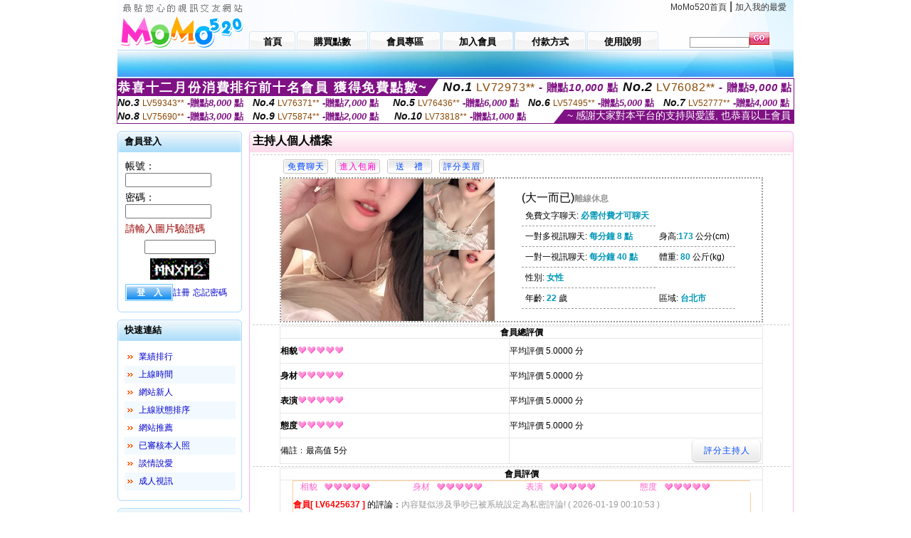

--- FILE ---
content_type: text/html; charset=Big5
request_url: http://i75.mo520mo.com/index.phtml?PUT=a_show&AID=189533&FID=1825731&R2=&CHANNEL=
body_size: 14215
content:
<html>

<head>
<title>
成人片線上看</title>
<meta http-equiv="PICS-Label" content='(PICS-1.1 "http://www.ticrf.org.tw/chinese/html/06-rating-v11.htm" l gen true for "http://i75.mo520mo.com" r (s 3 l 3 v 3 o 0))'>
<meta http-equiv='Content-Type' content='text/html; charset=big5'>
<meta name='keywords' content='台灣小模流出, 四哥免費線上av, 電話交友網站, 淘淘免費a片, 成人動畫線上觀看, 偷拍裙底網站'>
<meta name='description' content='台灣小模流出, 四哥免費線上av, 電話交友網站, 淘淘免費a片, 成人動畫線上觀看, 偷拍裙底網站'>
<script type="text/javascript">
<!--
function MM_swapImgRestore() { //v3.0
  var i,x,a=document.MM_sr; for(i=0;a&&i<a.length&&(x=a[i])&&x.oSrc;i++) x.src=x.oSrc;
}
function MM_preloadImages() { //v3.0
  var d=document; if(d.images){ if(!d.MM_p) d.MM_p=new Array();
    var i,j=d.MM_p.length,a=MM_preloadImages.arguments; for(i=0; i<a.length; i++)
    if (a[i].indexOf("#")!=0){ d.MM_p[j]=new Image; d.MM_p[j++].src=a[i];}}
}

function MM_findObj(n, d) { //v4.01
  var p,i,x;  if(!d) d=document; if((p=n.indexOf("?"))>0&&parent.frames.length) {
    d=parent.frames[n.substring(p+1)].document; n=n.substring(0,p);}
  if(!(x=d[n])&&d.all) x=d.all[n]; for (i=0;!x&&i<d.forms.length;i++) x=d.forms[i][n];
  for(i=0;!x&&d.layers&&i<d.layers.length;i++) x=MM_findObj(n,d.layers[i].document);
  if(!x && d.getElementById) x=d.getElementById(n); return x;
}

function MM_swapImage() { //v3.0
  var i,j=0,x,a=MM_swapImage.arguments; document.MM_sr=new Array; for(i=0;i<(a.length-2);i+=3)
   if ((x=MM_findObj(a[i]))!=null){document.MM_sr[j++]=x; if(!x.oSrc) x.oSrc=x.src; x.src=a[i+2];}
}
//-->
</script>
<link href="style.css" rel="stylesheet" type="text/css" />
<style type="text/css">
<!--

.SSS {font-size: 2px;line-height: 4px;}
.SS {font-size: 10px;line-height: 14px;}
.S {font-size: 12px;line-height: 16px;}
.M {font-size: 13px;line-height: 19px;}
.L {font-size: 15px;line-height: 21px;}
.LL {font-size: 17px;line-height: 23px;}
.LLL {font-size: 19px;line-height: 25px;}

-->
</style>
</head>
<body onload="MM_preloadImages('images/sm1b.gif','images/sm2b.gif','images/sm3b.gif','images/sm4b.gif','images/sm5b.gif')">
<SCRIPT language='JavaScript'>function CHECK_SEARCH_KEY(FORMNAME){var error;if (FORMNAME.KEY_STR.value.length<2){alert('您輸入的搜尋字串必需多於 2 字元!!');FORMNAME.KEY_STR.focus();return false;}return true;}</SCRIPT><table width='950' border='0' align='center' cellpadding='0' cellspacing='0'><tr><td><table width='100%' height='70' border='0' cellspacing='0' cellpadding='0' style='background:url(images/top_bg.gif) no-repeat'><tr><td width='185' rowspan='2'><img src='/images/logo.png' width='185' height='70' alt=''></td><td height='40' colspan='2' valign='top'><div align='right' class='topmenu' style='margin-right:10px;'><a href='./index.phtml?FID=1825731'>MoMo520首頁</a> | <a href='#' onclick="javascript:window.external.AddFavorite ('http://i75.mo520mo.com','成人片線上看')">加入我的最愛</a></div></td></tr><tr><td width='585' height='30'><a href='./index.phtml?FID=1825731' class='m1'><span>首頁</span></a><a href='/PAY1/?UID=&FID=1825731' TARGET='_blank' class='m2'><span>購買點數</span></a><a href='./index.phtml?PUT=up_logon&FID=1825731' class='m2'><span>會員專區</span></a><a href='./index.phtml?PUT=up_reg&s=1&FID=1825731' class='m2'><span>加入會員</span></a><a href='./index.phtml?PUT=pay_doc1&FID=1825731' class='m2'><span>付款方式</span></a><a href='./index.phtml?PUT=faq&FID=1825731' class='m2'><span>使用說明</span></a></td><td width='180' valign='bottom'><form name='SEARCHFORM' action='./index.phtml' align=center method=POST onSubmit='return CHECK_SEARCH_KEY(SEARCHFORM);'><input type=hidden name='PUT' value=''><input type=hidden name='FID' value='1825731'><label><input name='KEY_STR' type='text' id='KEY_STR' value='' size='10' onblur="if(this.value==''){this.value='搜尋主持人'}" onfocus="if(this.value=='搜尋主持人'){this.value=''}" style='border:1px solid #999999; height:15px; color:#666666'/></label><label><INPUT name='sa' type='submit' style='background:url(images/btn_go.gif) left top no-repeat; border:0; width:28px;height:18px;' value=''></label></form></td></tr></table></td></tr></td></tr><tr><td height='40' background='images/sm_bg.gif'><div align='center' class='sm'></div></td></tr><TR><TD></td></tr></table><div style="margin: auto;width: 950px;border:1px solid #7f1184; font-family:Helvetica, Arial, 微軟正黑體 ,sans-serif;font-size: 13px; background-color: #ffffff">
<table border="0" cellpadding="0" cellspacing="0" width="100%">
            <tr>
              <td align="left" valign="top">
                <table border="0" cellpadding="0" cellspacing="0" height="23">
                  <tr>
                    <td height="23" bgcolor="#7f1184"><b style="letter-spacing:0.1em;color:#FFFFFF;font-size:18px"> 恭喜十二月份消費排行前十名會員 獲得免費點數~</b></td>
                    <td align="left" valign="top" width="15">
                      <div style="border-style:solid;border-width: 23px 15px 0 0;border-color: #7e1184 transparent transparent transparent;"></div>
                    </td>
                  </tr>
                </table>
              </td>
              <td align="left" style="letter-spacing:0.05em">
                <b style="color:#111111;font-size:18px"><em>No.1</em></b>&nbsp;<span style="color:#8c4600">LV72973**</span>
                <b style="color:#7f1184;font-size:15px"> - 贈點<em>10,000</em> 點</b>
              </td>
              <td align="center" style="letter-spacing:0.05em">
                <b style="color:#111111;font-size:18px"><em>No.2</em></b>&nbsp;<span style="color:#8c4600">LV76082**</span>
                <b style="color:#7f1184;font-size:15px"> - 贈點<em>9,000</em> 點</b>
              </td>
            </tr>
          </table>
          <table border="0" cellpadding="0" cellspacing="0" width="100%">
            <tr>
              <td width="20%">
                <b style="color:#111111;font-size:14px"><em>No.3</em></b>&nbsp;<span style="color:#8c4600;font-size:12px">LV59343**</span>
                <b style="color:#7f1184;font-size:13px"> -贈點<em>8,000</em> 點</b>
              </td>
              <td width="20%">
                <b style="color:#111111;font-size:14px"><em>No.4</em></b>&nbsp;<span style="color:#8c4600;font-size:12px">LV76371**</span>
                <b style="color:#7f1184;font-size:13px"> -贈點<em>7,000</em> 點</b>
              </td>
              <td align="center" width="20%">
                <b style="color:#111111;font-size:14px"><em>No.5</em></b>&nbsp;<span style="color:#8c4600;font-size:12px">LV76436**</span>
                <b style="color:#7f1184;font-size:13px"> -贈點<em>6,000</em> 點</b>
              </td>
              <td align="center">
                <b style="color:#111111;font-size:14px"><em>No.6</em></b>&nbsp;<span style="color:#8c4600;font-size:12px">LV57495**</span>
                <b style="color:#7f1184;font-size:13px"> -贈點<em>5,000</em> 點</b>
              </td>
              <td align="center">
                <b style="color:#111111;font-size:14px"><em>No.7</em></b>&nbsp;<span style="color:#8c4600;font-size:12px">LV52777**</span>
                <b style="color:#7f1184;font-size:13px"> -贈點<em>4,000</em> 點</b>
              </td>
            </tr>
          </table>
          <table border="0" cellpadding="0" cellspacing="0" width="100%">
            <tr>
              <td width="20%">
                <b style="color:#111111;font-size:14px"><em>No.8</em></b>&nbsp;<span style="color:#8c4600;font-size:12px">LV75690**</span>
                <b style="color:#7f1184;font-size:13px"> -贈點<em>3,000</em> 點</b>
              </td>
              <td width="20%">
                <b style="color:#111111;font-size:14px"><em>No.9</em></b>&nbsp;<span style="color:#8c4600;font-size:12px">LV75874**</span>
                <b style="color:#7f1184;font-size:13px"> -贈點<em>2,000</em> 點</b>
              </td>
              <td align="center">
                <b style="color:#111111;font-size:14px"><em>No.10</em></b>&nbsp;<span style="color:#8c4600;font-size:12px">LV73818**</span>
                <b style="color:#7f1184;font-size:13px"> -贈點<em>1,000</em> 點</b>
              </td>
              <td align="right" valign="bottom">
                <table border="0" cellpadding="0" cellspacing="0">
                  <tr>
                    <td align="right" valign="top" width="15">
                      <div style="border-style: solid;border-width:0 0 19px 15px;border-color: transparent transparent #7e1184 transparent;"></div>
                    </td>
                    <td bgcolor="#7f1184" style="color:#FFFFFF;font-size:14px">&nbsp;~ 感謝大家對本平台的支持與愛護, 也恭喜以上會員&nbsp;</td>
                  </tr>
                </table>
              </td>
            </tr>
          </table>
        </div>
<table width='950' border='0' align='center' cellpadding='0' cellspacing='0'><tr><td><SCRIPT>
function CHATGO(AID,ACTIONTYPE){
//  document.FORM_GO_CHAT.ACTIONTYPE.value=ACTIONTYPE;
//  document.FORM_GO_CHAT.AID.value=AID;
//  document.FORM_GO_CHAT.ROOM.value=AID;
//  document.FORM_GO_CHAT.MID.value=10000;
  var AWidth = screen.availWidth;
  var AHeight = screen.availHeight
  var utchat10001=null;
  if( document.all || document.layers ){
    utchat10001=window.open('/V4MOMO520/index.phtml?ACTIONTYPE='+ACTIONTYPE+'&MID=10000&ROOM='+AID+'&AID='+AID+'&FID=1825731','utchat10001','width='+AWidth+',height='+AHeight+',resizable=yes,toolbar=no,location=no,directories=no,status=no,menubar=no,copyhistory=no,top=0,left=0');
  }else{
    utchat10001=window.open('/V4MOMO520/index.phtml?ACTIONTYPE='+ACTIONTYPE+'&MID=10000&ROOM='+AID+'&AID='+AID+'&FID=1825731','utchat10001','width='+AWidth+',height='+AHeight+',resizable=yes,toolbar=no,location=no,directories=no,status=no,menubar=no,copyhistory=no,top=0,left=0');
  }
  if(utchat10001==null) {
    alert('請關閉您電腦上的快顯封鎖，請參照下方解決方式。謝謝！\n\n網頁上方的"檢視"-->"工具列"-->"Yahoo! ToolBar"，打勾拿掉後，請重新開啟"新網頁"即可。');
    return;
  }else{
//    document.FORM_GO_CHAT.submit();
//    utchat10001.focus();
  }
}
</SCRIPT>
<CENTER>
<SCRIPT language='JavaScript'>
function CHECK_SEARCH_KEY(FORMNAME){
  var error;
  if (FORMNAME.KEY_STR.value.length<2){
    alert('您輸入的搜尋字串必需多於 2 字元!!');
    FORMNAME.KEY_STR.focus();
    return false;
  }
  return true;
}
</SCRIPT>
<table width='950' border='0' align='center' cellpadding='0' cellspacing='0'><tr><td><table width='100%' border='0' cellpadding='0' cellspacing='0' style='margin:10px 0px;'><tr><td width='175' valign='top'><SCRIPT language='JavaScript'>
function check_input(FORMNAME){
  var error;
  if (FORMNAME.USERID.value==''){
    alert('請填寫正確帳號!!');
    FORMNAME.USERID.focus();
    return false;
  }
  if (FORMNAME.USER_PASSWORD.value==''){
    alert('請填寫正確密碼!!');
    FORMNAME.USER_PASSWORD.focus();
    return false;
  }
  if (FORMNAME.CHIMG.value==''){
    alert('請填寫正確[圖片驗證]圖片上為5碼數字!!');
    FORMNAME.CHIMG.focus();
    return false;
  }
  if (FORMNAME.CHIMG.value.length!=5){
    alert('您輸入的圖片驗證共'+FORMNAME.CHIMG.value.length+'碼~圖片上為5碼數字!!');
    FORMNAME.CHIMG.focus();
    return false;
  }
  return true;
}
</SCRIPT>
<SCRIPT language='JavaScript'>
function check_inputA(FORMNAME){
var error;
if (FORMNAME.ANCHORMANID.value==''){
  alert('請填寫正確帳號!!');
  FORMNAME.ANCHORMANID.focus();
  return false;
}
if (FORMNAME.ANCHORMANPASSWORD.value==''){
  alert('請填寫正確密碼!!');
  FORMNAME.ANCHORMANPASSWORD.focus();
  return false;
}
  if (FORMNAME.CHIMG.value==''){
    alert('請填寫正確[圖片驗證]圖片上為5碼!!');
    FORMNAME.CHIMG.focus();
    return false;
  }
return true;
}
</SCRIPT>
<!--login--><table width='175' border='0' cellspacing='0' cellpadding='0' class='block_1'><tr><td width='5' height='30'><img src='images/t_topL.gif'/></td><td background='images/t_topBG.gif'><span class='block_title'>會員登入</span></td><td width='5'><img src='images/t_topR.gif' /></td></tr><tr><td background='images/t_bodyL.gif'>&nbsp;</td><td style='padding-top:5px;'><form action='./index.phtml' name='login' method='POST' id='login' onSubmit='return check_input(this);'><input type=hidden name='done' value=''><input type=hidden name='PUT' value='up_logon'><input type=hidden name='AID' value='189533'><input type=hidden name='FID' value='1825731'><input type=hidden name='TYPE' value='a_show'><input type=hidden name='FORMPUT' value='a_show'><table border='0' align='center' cellpadding='3' cellspacing='0'><tr><td><label><font style='font-size:14px;'>帳號：</font><input name='USERID' type='text' id='id' size='15' /></label></td></tr><tr><td><font style='font-size:14px;'>密碼：</font><input name='USER_PASSWORD' type='password' id='id2' size='15' /></td></tr><tr><td COLSPAN='2'><font color='#990000' style='font-size:14px;'>請輸入圖片驗證碼</font></TD></TR><TR><TD COLSPAN='2' ALIGN='CENTER'><INPUT name='CHIMG' type='TEXT' size='12' maxlength='6'><TR><TD COLSPAN='2' ALIGN='CENTER'><IMG SRC='chk.phtml?FID=1825731' border='0' HEIGHT='30'></font></td></tr><tr><td><label><input type='submit' name='button' id='button' value='登　入' class='btn1' /><a href='./index.phtml?PUT=up_reg&s=1&FID=1825731'>註冊</a> <a href='./index.phtml?PUT=up_password&FID=1825731'>忘記密碼</a> </label></td></tr></table></form></td><td background='images/t_bodyR.gif'>&nbsp;</td></tr><tr><td height='10'><img src='images/t_footerL.gif' /></td><td background='images/t_footerBG.gif'></td><td><img src='images/t_footerR.gif' /></td></tr></table><!--quicklink--><table width='175' border='0' cellspacing='0' cellpadding='0' class='block_1'><tr><td width='5' height='30'><img src='images/t_topL.gif'/></td><td background='images/t_topBG.gif'><span class='block_title'>快速連結</span></td><td width='5'><img src='images/t_topR.gif' /></td></tr><tr><td background='images/t_bodyL.gif'>&nbsp;</td><td style='padding-top:5px;'><table width='95%' border='0' align='center' cellpadding='4' cellspacing='0' style='margin:5px;'><tr><td width='9%'><img src='images/icon_arrow.gif'/></td><td width='91%'><a href='./index.phtml?CHANNEL=R53&SORT=N&FID=1825731'>業績排行</a></td></tr><tr bgcolor='#f2f9ff'><td><img src='images/icon_arrow.gif'/></td><td><a href='./index.phtml?SORT=TIME&FID=1825731'>上線時間</a></td></tr><tr><td width='9%'><img src='images/icon_arrow.gif'/></td><td width='91%'><a href='./index.phtml?SORT=NEW&FID=1825731'>網站新人</a></td></tr><tr bgcolor='#f2f9ff'><td><img src='images/icon_arrow.gif'/></td><td><a href='./index.phtml?SORT=R4&FID=1825731'>上線狀態排序</a></td></tr><tr><td width='9%'><img src='images/icon_arrow.gif'/></td><td width='91%'><a href='./index.phtml?SORT=HOT&FID=1825731'>網站推薦</a></td></tr><tr bgcolor='#f2f9ff'><td><img src='images/icon_arrow.gif'/></td><td><a href='./index.phtml?SORT=R16R17&FID=1825731'>已審核本人照</a></td></tr><tr><td width='9%'><img src='images/icon_arrow.gif'/></td><td width='91%'><a href='./index.phtml?SORT=R40&FID=1825731'>談情說愛</a></td></tr><tr bgcolor='#f2f9ff'><td><img src='images/icon_arrow.gif'/></td><td><a href='./index.phtml?SORT=R41&FID=1825731'>成人視訊</a></td></tr></table></td><td background='images/t_bodyR.gif'>&nbsp;</td></tr><tr><td height='10'><img src='images/t_footerL.gif' /></td><td background='images/t_footerBG.gif'></td><td><img src='images/t_footerR.gif' /></td></tr></table><!--special--><table width='175' border='0' cellspacing='0' cellpadding='0' class='block_1'><tr><td width='5' height='30'><img src='images/t_topL.gif'/></td><td background='images/t_topBG.gif'><span class='block_title'>業績排行榜</span></td><td width='5'><img src='images/t_topR.gif' /></td></tr><tr><td background='images/t_bodyL.gif'>&nbsp;</td><td style='padding-top:5px;'><table width='100%' border='0' cellspacing='0' cellpadding='0'><TR><td width='' valign='top'><td width='40%' class='host_pic'><A href='./index.phtml?PUT=a_show&AID=295871&FID=1825731&R2=&CHANNEL=' ><img src='/A_PH/295871/3-135x135.jpg' alt='檢視主持人檔案' width='60' height='60' /></a></td><td width='52%'><div class='host_busy' align='center'>一對一忙線中</div><div class='host_name' align='center'><A href='./index.phtml?PUT=a_show&AID=295871&FID=1825731&R2=&CHANNEL=' >勾魂禦姐</a></div></td></TD></TR><TR><td width='' valign='top'><td width='40%' class='host_pic'><A href='./index.phtml?PUT=a_show&AID=295838&FID=1825731&R2=&CHANNEL=' ><img src='/A_PH/295838/3-135x135.jpg' alt='檢視主持人檔案' width='60' height='60' /></a></td><td width='52%'><A href="Javascript:CHATGO('295838','4');" ><div class='host_online' align='center'>我在線上</div></a><div class='host_name' align='center'><A href='./index.phtml?PUT=a_show&AID=295838&FID=1825731&R2=&CHANNEL=' >越南郝漢</a></div></td></TD></TR><TR><td width='' valign='top'><td width='40%' class='host_pic'><A href='./index.phtml?PUT=a_show&AID=295830&FID=1825731&R2=&CHANNEL=' ><img src='/A_PH/295830/3-135x135.jpg' alt='檢視主持人檔案' width='60' height='60' /></a></td><td width='52%'><A href="Javascript:CHATGO('295830','4');" ><div class='host_busy' align='center'>表演中</div></a><div class='host_name' align='center'><A href='./index.phtml?PUT=a_show&AID=295830&FID=1825731&R2=&CHANNEL=' >雪兒伢</a></div></td></TD></TR><TR><td width='' valign='top'><td width='40%' class='host_pic'><A href='./index.phtml?PUT=a_show&AID=295816&FID=1825731&R2=&CHANNEL=' ><img src='/A_PH/295816/3-135x135.jpg' alt='檢視主持人檔案' width='60' height='60' /></a></td><td width='52%'><A href="Javascript:CHATGO('295816','4');" ><div class='host_online' align='center'>我在線上</div></a><div class='host_name' align='center'><A href='./index.phtml?PUT=a_show&AID=295816&FID=1825731&R2=&CHANNEL=' >鑫解萬憂</a></div></td></TD></TR><TR><td width='' valign='top'><td width='40%' class='host_pic'><A href='./index.phtml?PUT=a_show&AID=295733&FID=1825731&R2=&CHANNEL=' ><img src='/A_PH/295733/3-135x135.jpg' alt='檢視主持人檔案' width='60' height='60' /></a></td><td width='52%'><A href="Javascript:CHATGO('295733','4');" ><div class='host_online' align='center'>我在線上</div></a><div class='host_name' align='center'><A href='./index.phtml?PUT=a_show&AID=295733&FID=1825731&R2=&CHANNEL=' >越南心妍</a></div></td></TD></TR><TR><td width='' valign='top'><td width='40%' class='host_pic'><A href='./index.phtml?PUT=a_show&AID=295682&FID=1825731&R2=&CHANNEL=' ><img src='/A_PH/295682/3-135x135.jpg' alt='檢視主持人檔案' width='60' height='60' /></a></td><td width='52%'><A href="Javascript:CHATGO('295682','4');" ><div class='host_online' align='center'>我在線上</div></a><div class='host_name' align='center'><A href='./index.phtml?PUT=a_show&AID=295682&FID=1825731&R2=&CHANNEL=' >撩人小甜</a></div></td></TD></TR><TR><td width='' valign='top'><td width='40%' class='host_pic'><A href='./index.phtml?PUT=a_show&AID=295672&FID=1825731&R2=&CHANNEL=' ><img src='/A_PH/295672/3-135x135.jpg' alt='檢視主持人檔案' width='60' height='60' /></a></td><td width='52%'><A href="Javascript:CHATGO('295672','4');" ><div class='host_busy' align='center'>表演中</div></a><div class='host_name' align='center'><A href='./index.phtml?PUT=a_show&AID=295672&FID=1825731&R2=&CHANNEL=' >甜妹軟軟</a></div></td></TD></TR><TR><td width='' valign='top'><td width='40%' class='host_pic'><A href='./index.phtml?PUT=a_show&AID=295643&FID=1825731&R2=&CHANNEL=' ><img src='/A_PH/295643/3-135x135.jpg' alt='檢視主持人檔案' width='60' height='60' /></a></td><td width='52%'><A href="Javascript:CHATGO('295643','4');" ><div class='host_online' align='center'>我在線上</div></a><div class='host_name' align='center'><A href='./index.phtml?PUT=a_show&AID=295643&FID=1825731&R2=&CHANNEL=' >親親寶兒</a></div></td></TD></TR><TR><td width='' valign='top'><td width='40%' class='host_pic'><A href='./index.phtml?PUT=a_show&AID=295537&FID=1825731&R2=&CHANNEL=' ><img src='/A_PH/295537/3-135x135.jpg' alt='檢視主持人檔案' width='60' height='60' /></a></td><td width='52%'><A href="Javascript:CHATGO('295537','4');" ><div class='host_online' align='center'>我在線上</div></a><div class='host_name' align='center'><A href='./index.phtml?PUT=a_show&AID=295537&FID=1825731&R2=&CHANNEL=' >洛冰</a></div></td></TD></TR><TR><td width='' valign='top'><td width='40%' class='host_pic'><A href='./index.phtml?PUT=a_show&AID=295479&FID=1825731&R2=&CHANNEL=' ><img src='/A_PH/295479/3-135x135.jpg' alt='檢視主持人檔案' width='60' height='60' /></a></td><td width='52%'><A href="Javascript:CHATGO('295479','4');" ><div class='host_online' align='center'>我在線上</div></a><div class='host_name' align='center'><A href='./index.phtml?PUT=a_show&AID=295479&FID=1825731&R2=&CHANNEL=' >呼呼慾出</a></div></td></TD></TR></table></td><td background='images/t_bodyR.gif'>&nbsp;</td></tr><tr><td height='10'><img src='images/t_footerL.gif' /></td><td background='images/t_footerBG.gif'></td><td><img src='images/t_footerR.gif' /></td></tr></table><!--onlinestate--><table width='175' border='0' cellspacing='0' cellpadding='0' class='block_1'><tr><td width='5' height='30'><img src='images/t_topL.gif'/></td><td background='images/t_topBG.gif'><span class='block_title'>線上狀態</span></td><td width='5'><img src='images/t_topR.gif' /></td></tr><tr><td background='images/t_bodyL.gif'>&nbsp;</td><td style='padding-top:5px;'><table border='0' align='center' cellpadding='5' cellspacing='0' CLASS=S><tr><td><label> 上線：<span class='redbold'> 223 </span> 人</label></td></tr><tr><td>一對多：<span class='bluebold'> 39 </span> 人 </td></tr><tr><td>一對一：<span class='redbold'> 37 </span> 人 </td></tr><tr><td>離線：<span class='graybold'> 7980 </span> 人 </td></tr></table></td><td background='images/t_bodyR.gif'>&nbsp;</td></tr><tr><td height='10'><img src='images/t_footerL.gif' /></td><td background='images/t_footerBG.gif'></td><td><img src='images/t_footerR.gif' /></td></tr></table><td width='10'></td><td valign='top' border='1'><script>function BOOKMARKAID(){var BASE_URL='http://i75.mo520mo.com/?PUT=a_show&AID=189533&FID=1825731&R2=&CHANNEL=';var BASE_TITLE='大一而已影音視訊聊天室 - 大一而已';if ((navigator.appName == "Microsoft Internet Explorer") && (parseInt(navigator.appVersion) >= 4)) {
window.external.AddFavorite (BASE_URL,BASE_TITLE);
}else {
var msg = '為了方便您下次再進入本網站請 [ 加入我的最愛]!';
if(navigator.appName == 'Netscape'){msg += '(CTRL-D)';}
alert(msg);
}
}</script><table width='100%' border='0' cellspacing='0' cellpadding='0' class='block_2'><tr><td width='5' height='30'><img src='images/pink_topL.gif'/></td><td background='images/pink_topBG.gif'><table width='100%' border='0' cellspacing='0' cellpadding='0'><tr><td><strong>主持人個人檔案</strong></td><td><div align='right'></div></td></tr></table></td><td width='5'><img src='images/pink_topR.gif' /></td></tr><tr><td background='images/pink_bodyL.gif'></td><td><div class='divide'></div><table width='90%' border='0' align='center' cellpadding='5' cellspacing='0'><tr><td><input type='button' value='免費聊天' class='btnbg_s' onclick="javascript:CHATGO('189533','4');"/></td><td><input type='button' value='進入包廂' class='btnbg_s' onclick="javascript:CHATGO('189533','4');" style='color:#FF00CC'/></td><td><input type='button' value='送　禮' class='btnbg_s' onclick="window.location.href='./index.phtml?PUT=gift_send&AID=189533&FID=1825731'"/></td><td><input type='button' value='評分美眉' class='btnbg_s' onclick="window.location.href='./index.phtml?PUT=a_vote_edit&AID=189533&FID=1825731'"/></td><td width='100%'>&nbsp;</td></tr></table><table width='90%' border='0' align='center' cellpadding='0' cellspacing='0' style='border:2px dotted #999999;'><tr><td width='44%'><table border='0' cellspacing='0' cellpadding='0'><tr><td rowspan='2'><img src='/A_PH/189533/1-200x200.jpg' width='200' height='200' /></td><td><img src='/A_PH/189533/2-200x200.jpg' width='100' height='100' /></td></tr><tr><td><img src='/A_PH/189533/3-200x200.jpg' width='100' height='100' /></td></tr></table></td><td width='56%'><table width='80%' border='0' align='center' cellpadding='0' cellspacing='0'><tr><td class='bigpinkbold'>(大一而已)<span class='host_offline'>離線休息</span></tr></table><table width='80%' align='center' cellpadding='5' cellspacing='0' class='intro'><tr><td>免費文字聊天: <span class='blue-12c'>必需付費才可聊天</span> </td></tr><tr><td>一對多視訊聊天: <span class='blue-12c'>每分鐘 8 點</span> </td><td>身高:<span class='blue-12c'>173</span> 公分(cm)</td></tr><tr><td>一對一視訊聊天: <span class='blue-12c'>每分鐘 40 點</span> </td><td>體重: <span class='blue-12c'>80</span> 公斤(kg) </td></tr><tr><td>性別: <span class='blue-12c'>女性</span> </td></tr><tr><td>年齡: <span class='blue-12c'>22</span> 歲</td><td>區域: <span class='blue-12c'>台北市</span> </td></tr></table></td></tr></table><!-- InstanceBeginEditable name='EditRegion3' --><div class='divide'><a name='totalgrade' id='totalgrade'></a></div><table width='90%' border='1' align='center' cellpadding='0' cellspacing='0' bordercolor='#E6E6E6' class='S' style='border-collapse:collapse;'><tr><th colspan='2'><b>會員總評價</b> </th></tr><tr><td height='35'><strong>相貌</strong><img src='images/icon_heart04.gif' width='13' height='10' /><img src='images/icon_heart04.gif' width='13' height='10' /><img src='images/icon_heart04.gif' width='13' height='10' /><img src='images/icon_heart04.gif' width='13' height='10' /><img src='images/icon_heart04.gif' width='13' height='10' /></td><td>平均評價 5.0000 分</td><tr><td height='35'><strong>身材</strong><img src='images/icon_heart04.gif' width='13' height='10' /><img src='images/icon_heart04.gif' width='13' height='10' /><img src='images/icon_heart04.gif' width='13' height='10' /><img src='images/icon_heart04.gif' width='13' height='10' /><img src='images/icon_heart04.gif' width='13' height='10' /></td><td>平均評價 5.0000 分</td><tr><td height='35'><strong>表演</strong><img src='images/icon_heart04.gif' width='13' height='10' /><img src='images/icon_heart04.gif' width='13' height='10' /><img src='images/icon_heart04.gif' width='13' height='10' /><img src='images/icon_heart04.gif' width='13' height='10' /><img src='images/icon_heart04.gif' width='13' height='10' /></td><td>平均評價 5.0000 分</td><tr><td height='35'><strong>態度</strong><img src='images/icon_heart04.gif' width='13' height='10' /><img src='images/icon_heart04.gif' width='13' height='10' /><img src='images/icon_heart04.gif' width='13' height='10' /><img src='images/icon_heart04.gif' width='13' height='10' /><img src='images/icon_heart04.gif' width='13' height='10' /></td><td>平均評價 5.0000 分</td><tr><td height='35'>備註﹕最高值 5分</td><td><div align='right'><input type='button' value='評分主持人' class='btnbg' onclick="window.location.href='./index.phtml?PUT=a_vote_edit&AID=189533'"/></div></td></tr></table><div class='divide'><a name='memgrade' id='memgrade'></a></div><table width='90%' border='1' align='center' cellpadding='0' cellspacing='0' bordercolor='#E6E6E6' class='S' style='border-collapse:collapse;'><tr><th>會員評價</th></tr><tr><td><table width='95%' border='0' align='center' cellpadding='0' cellspacing='0' style='border-collapse:collapse; border:1px solid #FFCC99; margin-bottom:10px;'><tr><td CLASS=S><div align='center'><font color='#FF66CC'>相貌</font></div></td><td><img src='images/icon_heart04.gif'/><img src='images/icon_heart04.gif'/><img src='images/icon_heart04.gif'/><img src='images/icon_heart04.gif'/><img src='images/icon_heart04.gif'/></td><td CLASS=S><div align='center'><font color='#FF66CC'>身材</font></div></td><td><img src='images/icon_heart04.gif'/><img src='images/icon_heart04.gif'/><img src='images/icon_heart04.gif'/><img src='images/icon_heart04.gif'/><img src='images/icon_heart04.gif'/></td><td CLASS=S><div align='center'><font color='#FF66CC'>表演</font></div></td><td><img src='images/icon_heart04.gif'/><img src='images/icon_heart04.gif'/><img src='images/icon_heart04.gif'/><img src='images/icon_heart04.gif'/><img src='images/icon_heart04.gif'/></td><td CLASS=S><div align='center'><font color='#FF66CC'>態度</font></div></td><td><img src='images/icon_heart04.gif'/><img src='images/icon_heart04.gif'/><img src='images/icon_heart04.gif'/><img src='images/icon_heart04.gif'/><img src='images/icon_heart04.gif'/></td></tr><tr><td valign='center' align='left' colspan='9' height='35' CLASS=S><span class='redbold'>會員[ LV6425637 ] </span> 的評論：<FONT COLOR='#999999'>內容疑似涉及爭吵已被系統設定為私密評論! </FONT><font color='#999999'>( 2026-01-19 00:10:53 )</font></td></tr></table><table width='95%' border='0' align='center' cellpadding='0' cellspacing='0' style='border-collapse:collapse; border:1px solid #FFCC99; margin-bottom:10px;'><tr><td CLASS=S><div align='center'><font color='#FF66CC'>相貌</font></div></td><td><img src='images/icon_heart04.gif'/><img src='images/icon_heart04.gif'/><img src='images/icon_heart04.gif'/><img src='images/icon_heart04.gif'/><img src='images/icon_heart04.gif'/></td><td CLASS=S><div align='center'><font color='#FF66CC'>身材</font></div></td><td><img src='images/icon_heart04.gif'/><img src='images/icon_heart04.gif'/><img src='images/icon_heart04.gif'/><img src='images/icon_heart04.gif'/><img src='images/icon_heart04.gif'/></td><td CLASS=S><div align='center'><font color='#FF66CC'>表演</font></div></td><td><img src='images/icon_heart04.gif'/><img src='images/icon_heart04.gif'/><img src='images/icon_heart04.gif'/><img src='images/icon_heart04.gif'/><img src='images/icon_heart04.gif'/></td><td CLASS=S><div align='center'><font color='#FF66CC'>態度</font></div></td><td><img src='images/icon_heart04.gif'/><img src='images/icon_heart04.gif'/><img src='images/icon_heart04.gif'/><img src='images/icon_heart04.gif'/><img src='images/icon_heart04.gif'/></td></tr><tr><td valign='center' align='left' colspan='9' height='35' CLASS=S><span class='redbold'>會員[ LV7559217 ] </span><strong class='blue-12c'>紅蕃茄</strong> 的評論：非常漂亮 每天都想吸一口<font color='#999999'>( 2026-01-09 18:26:48 )</font></td></tr></table><table width='95%' border='0' align='center' cellpadding='0' cellspacing='0' style='border-collapse:collapse; border:1px solid #FFCC99; margin-bottom:10px;'><tr><td CLASS=S><div align='center'><font color='#FF66CC'>相貌</font></div></td><td><img src='images/icon_heart04.gif'/><img src='images/icon_heart04.gif'/><img src='images/icon_heart04.gif'/><img src='images/icon_heart04.gif'/><img src='images/icon_heart04.gif'/></td><td CLASS=S><div align='center'><font color='#FF66CC'>身材</font></div></td><td><img src='images/icon_heart04.gif'/><img src='images/icon_heart04.gif'/><img src='images/icon_heart04.gif'/><img src='images/icon_heart04.gif'/><img src='images/icon_heart04.gif'/></td><td CLASS=S><div align='center'><font color='#FF66CC'>表演</font></div></td><td><img src='images/icon_heart04.gif'/><img src='images/icon_heart04.gif'/><img src='images/icon_heart04.gif'/><img src='images/icon_heart04.gif'/><img src='images/icon_heart04.gif'/></td><td CLASS=S><div align='center'><font color='#FF66CC'>態度</font></div></td><td><img src='images/icon_heart04.gif'/><img src='images/icon_heart04.gif'/><img src='images/icon_heart04.gif'/><img src='images/icon_heart04.gif'/><img src='images/icon_heart04.gif'/></td></tr><tr><td valign='center' align='left' colspan='9' height='35' CLASS=S><span class='redbold'>會員[ LV7444381 ] </span><strong class='blue-12c'>0x0</strong> 的評論：胸部超美超大 看的好舒服<font color='#999999'>( 2026-01-08 06:31:32 )</font></td></tr></table><table width='95%' border='0' align='center' cellpadding='0' cellspacing='0' style='border-collapse:collapse; border:1px solid #FFCC99; margin-bottom:10px;'><tr><td CLASS=S><div align='center'><font color='#FF66CC'>相貌</font></div></td><td><img src='images/icon_heart04.gif'/><img src='images/icon_heart04.gif'/><img src='images/icon_heart04.gif'/><img src='images/icon_heart04.gif'/><img src='images/icon_heart04.gif'/></td><td CLASS=S><div align='center'><font color='#FF66CC'>身材</font></div></td><td><img src='images/icon_heart04.gif'/><img src='images/icon_heart04.gif'/><img src='images/icon_heart04.gif'/><img src='images/icon_heart04.gif'/><img src='images/icon_heart04.gif'/></td><td CLASS=S><div align='center'><font color='#FF66CC'>表演</font></div></td><td><img src='images/icon_heart04.gif'/><img src='images/icon_heart04.gif'/><img src='images/icon_heart04.gif'/><img src='images/icon_heart04.gif'/><img src='images/icon_heart04.gif'/></td><td CLASS=S><div align='center'><font color='#FF66CC'>態度</font></div></td><td><img src='images/icon_heart04.gif'/><img src='images/icon_heart04.gif'/><img src='images/icon_heart04.gif'/><img src='images/icon_heart04.gif'/><img src='images/icon_heart04.gif'/></td></tr><tr><td valign='center' align='left' colspan='9' height='35' CLASS=S><span class='redbold'>會員[ LV7371939 ] </span><strong class='blue-12c'>敝姓陳</strong> 的評論：小騷貨一枚分～<font color='#999999'>( 2026-01-07 05:31:27 )</font></td></tr></table><table width='95%' border='0' align='center' cellpadding='0' cellspacing='0' style='border-collapse:collapse; border:1px solid #FFCC99; margin-bottom:10px;'><tr><td CLASS=S><div align='center'><font color='#FF66CC'>相貌</font></div></td><td><img src='images/icon_heart04.gif'/><img src='images/icon_heart04.gif'/><img src='images/icon_heart04.gif'/><img src='images/icon_heart04.gif'/><img src='images/icon_heart04.gif'/></td><td CLASS=S><div align='center'><font color='#FF66CC'>身材</font></div></td><td><img src='images/icon_heart04.gif'/><img src='images/icon_heart04.gif'/><img src='images/icon_heart04.gif'/><img src='images/icon_heart04.gif'/><img src='images/icon_heart04.gif'/></td><td CLASS=S><div align='center'><font color='#FF66CC'>表演</font></div></td><td><img src='images/icon_heart04.gif'/><img src='images/icon_heart04.gif'/><img src='images/icon_heart04.gif'/><img src='images/icon_heart04.gif'/><img src='images/icon_heart04.gif'/></td><td CLASS=S><div align='center'><font color='#FF66CC'>態度</font></div></td><td><img src='images/icon_heart04.gif'/><img src='images/icon_heart04.gif'/><img src='images/icon_heart04.gif'/><img src='images/icon_heart04.gif'/><img src='images/icon_heart04.gif'/></td></tr><tr><td valign='center' align='left' colspan='9' height='35' CLASS=S><span class='redbold'>會員[ LV7672645 ] </span><strong class='blue-12c'>沫沫一</strong> 的評論：超聽話 聲音超讚 真的是大一<font color='#999999'>( 2026-01-06 10:10:31 )</font></td></tr></table><table width='95%' border='0' align='center' cellpadding='0' cellspacing='0' style='border-collapse:collapse; border:1px solid #FFCC99; margin-bottom:10px;'><tr><td CLASS=S><div align='center'><font color='#FF66CC'>相貌</font></div></td><td><img src='images/icon_heart04.gif'/><img src='images/icon_heart04.gif'/><img src='images/icon_heart04.gif'/><img src='images/icon_heart04.gif'/><img src='images/icon_heart04.gif'/></td><td CLASS=S><div align='center'><font color='#FF66CC'>身材</font></div></td><td><img src='images/icon_heart04.gif'/><img src='images/icon_heart04.gif'/><img src='images/icon_heart04.gif'/><img src='images/icon_heart04.gif'/><img src='images/icon_heart04.gif'/></td><td CLASS=S><div align='center'><font color='#FF66CC'>表演</font></div></td><td><img src='images/icon_heart04.gif'/><img src='images/icon_heart04.gif'/><img src='images/icon_heart04.gif'/><img src='images/icon_heart04.gif'/><img src='images/icon_heart04.gif'/></td><td CLASS=S><div align='center'><font color='#FF66CC'>態度</font></div></td><td><img src='images/icon_heart04.gif'/><img src='images/icon_heart04.gif'/><img src='images/icon_heart04.gif'/><img src='images/icon_heart04.gif'/><img src='images/icon_heart04.gif'/></td></tr><tr><td valign='center' align='left' colspan='9' height='35' CLASS=S><span class='redbold'>會員[ LV4156126 ] </span><strong class='blue-12c'>香煎小鹿</strong> 的評論：超級好聊的主播  推推!!<font color='#999999'>( 2026-01-06 07:20:31 )</font></td></tr></table><table width='95%' border='0' align='center' cellpadding='0' cellspacing='0' style='border-collapse:collapse; border:1px solid #FFCC99; margin-bottom:10px;'><tr><td CLASS=S><div align='center'><font color='#FF66CC'>相貌</font></div></td><td><img src='images/icon_heart04.gif'/><img src='images/icon_heart04.gif'/><img src='images/icon_heart04.gif'/><img src='images/icon_heart04.gif'/><img src='images/icon_heart04.gif'/></td><td CLASS=S><div align='center'><font color='#FF66CC'>身材</font></div></td><td><img src='images/icon_heart04.gif'/><img src='images/icon_heart04.gif'/><img src='images/icon_heart04.gif'/><img src='images/icon_heart04.gif'/><img src='images/icon_heart04.gif'/></td><td CLASS=S><div align='center'><font color='#FF66CC'>表演</font></div></td><td><img src='images/icon_heart04.gif'/><img src='images/icon_heart04.gif'/><img src='images/icon_heart04.gif'/><img src='images/icon_heart04.gif'/><img src='images/icon_heart04.gif'/></td><td CLASS=S><div align='center'><font color='#FF66CC'>態度</font></div></td><td><img src='images/icon_heart04.gif'/><img src='images/icon_heart04.gif'/><img src='images/icon_heart04.gif'/><img src='images/icon_heart04.gif'/><img src='images/icon_heart04.gif'/></td></tr><tr><td valign='center' align='left' colspan='9' height='35' CLASS=S><span class='redbold'>會員[ LV6191834 ] </span><strong class='blue-12c'>Rano</strong> 的評論：身材很好聲音很好聽，服務很讚喔<font color='#999999'>( 2026-01-04 00:31:25 )</font></td></tr></table><table width='95%' border='0' align='center' cellpadding='0' cellspacing='0' style='border-collapse:collapse; border:1px solid #FFCC99; margin-bottom:10px;'><tr><td CLASS=S><div align='center'><font color='#FF66CC'>相貌</font></div></td><td><img src='images/icon_heart04.gif'/><img src='images/icon_heart04.gif'/><img src='images/icon_heart04.gif'/><img src='images/icon_heart04.gif'/><img src='images/icon_heart04.gif'/></td><td CLASS=S><div align='center'><font color='#FF66CC'>身材</font></div></td><td><img src='images/icon_heart04.gif'/><img src='images/icon_heart04.gif'/><img src='images/icon_heart04.gif'/><img src='images/icon_heart04.gif'/><img src='images/icon_heart04.gif'/></td><td CLASS=S><div align='center'><font color='#FF66CC'>表演</font></div></td><td><img src='images/icon_heart04.gif'/><img src='images/icon_heart04.gif'/><img src='images/icon_heart04.gif'/><img src='images/icon_heart04.gif'/><img src='images/icon_heart04.gif'/></td><td CLASS=S><div align='center'><font color='#FF66CC'>態度</font></div></td><td><img src='images/icon_heart04.gif'/><img src='images/icon_heart04.gif'/><img src='images/icon_heart04.gif'/><img src='images/icon_heart04.gif'/><img src='images/icon_heart04.gif'/></td></tr><tr><td valign='center' align='left' colspan='9' height='35' CLASS=S><span class='redbold'>會員[ LV6437920 ] </span><strong class='blue-12c'>mb51</strong> 的評論：身材很棒！！！<font color='#999999'>( 2026-01-03 02:40:07 )</font></td></tr></table><table width='95%' border='0' align='center' cellpadding='0' cellspacing='0' style='border-collapse:collapse; border:1px solid #FFCC99; margin-bottom:10px;'><tr><td CLASS=S><div align='center'><font color='#FF66CC'>相貌</font></div></td><td><img src='images/icon_heart04.gif'/><img src='images/icon_heart04.gif'/><img src='images/icon_heart04.gif'/><img src='images/icon_heart04.gif'/><img src='images/icon_heart04.gif'/></td><td CLASS=S><div align='center'><font color='#FF66CC'>身材</font></div></td><td><img src='images/icon_heart04.gif'/><img src='images/icon_heart04.gif'/><img src='images/icon_heart04.gif'/><img src='images/icon_heart04.gif'/><img src='images/icon_heart04.gif'/></td><td CLASS=S><div align='center'><font color='#FF66CC'>表演</font></div></td><td><img src='images/icon_heart04.gif'/><img src='images/icon_heart04.gif'/><img src='images/icon_heart04.gif'/><img src='images/icon_heart04.gif'/><img src='images/icon_heart04.gif'/></td><td CLASS=S><div align='center'><font color='#FF66CC'>態度</font></div></td><td><img src='images/icon_heart04.gif'/><img src='images/icon_heart04.gif'/><img src='images/icon_heart04.gif'/><img src='images/icon_heart04.gif'/><img src='images/icon_heart04.gif'/></td></tr><tr><td valign='center' align='left' colspan='9' height='35' CLASS=S><span class='redbold'>會員[ LV7319707 ] </span><strong class='blue-12c'>鮮奶饅頭</strong> 的評論：頂頂頂 比照片還大<font color='#999999'>( 2025-12-31 21:27:02 )</font></td></tr></table><table width='95%' border='0' align='center' cellpadding='0' cellspacing='0' style='border-collapse:collapse; border:1px solid #FFCC99; margin-bottom:10px;'><tr><td CLASS=S><div align='center'><font color='#FF66CC'>相貌</font></div></td><td><img src='images/icon_heart04.gif'/><img src='images/icon_heart04.gif'/><img src='images/icon_heart04.gif'/><img src='images/icon_heart04.gif'/><img src='images/icon_heart04.gif'/></td><td CLASS=S><div align='center'><font color='#FF66CC'>身材</font></div></td><td><img src='images/icon_heart04.gif'/><img src='images/icon_heart04.gif'/><img src='images/icon_heart04.gif'/><img src='images/icon_heart04.gif'/><img src='images/icon_heart04.gif'/></td><td CLASS=S><div align='center'><font color='#FF66CC'>表演</font></div></td><td><img src='images/icon_heart04.gif'/><img src='images/icon_heart04.gif'/><img src='images/icon_heart04.gif'/><img src='images/icon_heart04.gif'/><img src='images/icon_heart04.gif'/></td><td CLASS=S><div align='center'><font color='#FF66CC'>態度</font></div></td><td><img src='images/icon_heart04.gif'/><img src='images/icon_heart04.gif'/><img src='images/icon_heart04.gif'/><img src='images/icon_heart04.gif'/><img src='images/icon_heart04.gif'/></td></tr><tr><td valign='center' align='left' colspan='9' height='35' CLASS=S><span class='redbold'>會員[ LV7638516 ] </span><strong class='blue-12c'>夜行者yaya</strong> 的評論：超可愛的大一…<font color='#999999'>( 2025-12-31 05:23:43 )</font></td></tr></table><table width='95%' border='0' align='center' cellpadding='0' cellspacing='0' style='border-collapse:collapse; border:1px solid #FFCC99; margin-bottom:10px;'><tr><td CLASS=S><div align='center'><font color='#FF66CC'>相貌</font></div></td><td><img src='images/icon_heart04.gif'/><img src='images/icon_heart04.gif'/><img src='images/icon_heart04.gif'/><img src='images/icon_heart04.gif'/><img src='images/icon_heart04.gif'/></td><td CLASS=S><div align='center'><font color='#FF66CC'>身材</font></div></td><td><img src='images/icon_heart04.gif'/><img src='images/icon_heart04.gif'/><img src='images/icon_heart04.gif'/><img src='images/icon_heart04.gif'/><img src='images/icon_heart04.gif'/></td><td CLASS=S><div align='center'><font color='#FF66CC'>表演</font></div></td><td><img src='images/icon_heart04.gif'/><img src='images/icon_heart04.gif'/><img src='images/icon_heart04.gif'/><img src='images/icon_heart04.gif'/><img src='images/icon_heart04.gif'/></td><td CLASS=S><div align='center'><font color='#FF66CC'>態度</font></div></td><td><img src='images/icon_heart04.gif'/><img src='images/icon_heart04.gif'/><img src='images/icon_heart04.gif'/><img src='images/icon_heart04.gif'/><img src='images/icon_heart04.gif'/></td></tr><tr><td valign='center' align='left' colspan='9' height='35' CLASS=S><span class='redbold'>會員[ LV2845108 ] </span><strong class='blue-12c'>30歲凱凱</strong> 的評論：真的好完美的身材，很健談喔！<font color='#999999'>( 2025-12-31 01:51:33 )</font></td></tr></table><table width='95%' border='0' align='center' cellpadding='0' cellspacing='0' style='border-collapse:collapse; border:1px solid #FFCC99; margin-bottom:10px;'><tr><td CLASS=S><div align='center'><font color='#FF66CC'>相貌</font></div></td><td><img src='images/icon_heart04.gif'/><img src='images/icon_heart04.gif'/><img src='images/icon_heart04.gif'/><img src='images/icon_heart04.gif'/><img src='images/icon_heart04.gif'/></td><td CLASS=S><div align='center'><font color='#FF66CC'>身材</font></div></td><td><img src='images/icon_heart04.gif'/><img src='images/icon_heart04.gif'/><img src='images/icon_heart04.gif'/><img src='images/icon_heart04.gif'/><img src='images/icon_heart04.gif'/></td><td CLASS=S><div align='center'><font color='#FF66CC'>表演</font></div></td><td><img src='images/icon_heart04.gif'/><img src='images/icon_heart04.gif'/><img src='images/icon_heart04.gif'/><img src='images/icon_heart04.gif'/><img src='images/icon_heart04.gif'/></td><td CLASS=S><div align='center'><font color='#FF66CC'>態度</font></div></td><td><img src='images/icon_heart04.gif'/><img src='images/icon_heart04.gif'/><img src='images/icon_heart04.gif'/><img src='images/icon_heart04.gif'/><img src='images/icon_heart04.gif'/></td></tr><tr><td valign='center' align='left' colspan='9' height='35' CLASS=S><span class='redbold'>會員[ LV4673985 ] </span><strong class='blue-12c'>沒繳網費</strong> 的評論：此E非彼ㄧ，聊天很舒服，記得去看醫生 保重身體<font color='#999999'>( 2025-12-30 04:53:09 )</font></td></tr></table><table width='95%' border='0' align='center' cellpadding='0' cellspacing='0' style='border-collapse:collapse; border:1px solid #FFCC99; margin-bottom:10px;'><tr><td CLASS=S><div align='center'><font color='#FF66CC'>相貌</font></div></td><td><img src='images/icon_heart04.gif'/><img src='images/icon_heart04.gif'/><img src='images/icon_heart04.gif'/><img src='images/icon_heart04.gif'/><img src='images/icon_heart04.gif'/></td><td CLASS=S><div align='center'><font color='#FF66CC'>身材</font></div></td><td><img src='images/icon_heart04.gif'/><img src='images/icon_heart04.gif'/><img src='images/icon_heart04.gif'/><img src='images/icon_heart04.gif'/><img src='images/icon_heart04.gif'/></td><td CLASS=S><div align='center'><font color='#FF66CC'>表演</font></div></td><td><img src='images/icon_heart04.gif'/><img src='images/icon_heart04.gif'/><img src='images/icon_heart04.gif'/><img src='images/icon_heart04.gif'/><img src='images/icon_heart04.gif'/></td><td CLASS=S><div align='center'><font color='#FF66CC'>態度</font></div></td><td><img src='images/icon_heart04.gif'/><img src='images/icon_heart04.gif'/><img src='images/icon_heart04.gif'/><img src='images/icon_heart04.gif'/><img src='images/icon_heart04.gif'/></td></tr><tr><td valign='center' align='left' colspan='9' height='35' CLASS=S><span class='redbold'>會員[ LV2616929 ] </span><strong class='blue-12c'>我愛D罩杯</strong> 的評論：好色<font color='#999999'>( 2025-12-30 01:52:46 )</font></td></tr></table><table width='95%' border='0' align='center' cellpadding='0' cellspacing='0' style='border-collapse:collapse; border:1px solid #FFCC99; margin-bottom:10px;'><tr><td CLASS=S><div align='center'><font color='#FF66CC'>相貌</font></div></td><td><img src='images/icon_heart04.gif'/><img src='images/icon_heart04.gif'/><img src='images/icon_heart04.gif'/><img src='images/icon_heart04.gif'/><img src='images/icon_heart04.gif'/></td><td CLASS=S><div align='center'><font color='#FF66CC'>身材</font></div></td><td><img src='images/icon_heart04.gif'/><img src='images/icon_heart04.gif'/><img src='images/icon_heart04.gif'/><img src='images/icon_heart04.gif'/><img src='images/icon_heart04.gif'/></td><td CLASS=S><div align='center'><font color='#FF66CC'>表演</font></div></td><td><img src='images/icon_heart04.gif'/><img src='images/icon_heart04.gif'/><img src='images/icon_heart04.gif'/><img src='images/icon_heart04.gif'/><img src='images/icon_heart04.gif'/></td><td CLASS=S><div align='center'><font color='#FF66CC'>態度</font></div></td><td><img src='images/icon_heart04.gif'/><img src='images/icon_heart04.gif'/><img src='images/icon_heart04.gif'/><img src='images/icon_heart04.gif'/><img src='images/icon_heart04.gif'/></td></tr><tr><td valign='center' align='left' colspan='9' height='35' CLASS=S><span class='redbold'>會員[ LV7670197 ] </span><strong class='blue-12c'>YenChia</strong> 的評論：身材很優 聲音好聽配合度很高 超讚<font color='#999999'>( 2025-12-25 22:44:19 )</font></td></tr></table><table width='95%' border='0' align='center' cellpadding='0' cellspacing='0' style='border-collapse:collapse; border:1px solid #FFCC99; margin-bottom:10px;'><tr><td CLASS=S><div align='center'><font color='#FF66CC'>相貌</font></div></td><td><img src='images/icon_heart04.gif'/><img src='images/icon_heart04.gif'/><img src='images/icon_heart04.gif'/><img src='images/icon_heart04.gif'/><img src='images/icon_heart04.gif'/></td><td CLASS=S><div align='center'><font color='#FF66CC'>身材</font></div></td><td><img src='images/icon_heart04.gif'/><img src='images/icon_heart04.gif'/><img src='images/icon_heart04.gif'/><img src='images/icon_heart04.gif'/><img src='images/icon_heart04.gif'/></td><td CLASS=S><div align='center'><font color='#FF66CC'>表演</font></div></td><td><img src='images/icon_heart04.gif'/><img src='images/icon_heart04.gif'/><img src='images/icon_heart04.gif'/><img src='images/icon_heart04.gif'/><img src='images/icon_heart04.gif'/></td><td CLASS=S><div align='center'><font color='#FF66CC'>態度</font></div></td><td><img src='images/icon_heart04.gif'/><img src='images/icon_heart04.gif'/><img src='images/icon_heart04.gif'/><img src='images/icon_heart04.gif'/><img src='images/icon_heart04.gif'/></td></tr><tr><td valign='center' align='left' colspan='9' height='35' CLASS=S><span class='redbold'>會員[ LV6797577 ] </span><strong class='blue-12c'>菲藏愛睏</strong> 的評論：性感撫媚，熱力四射，激情萬丈<font color='#999999'>( 2025-12-18 02:35:05 )</font></td></tr></table><table width='95%' border='0' align='center' cellpadding='0' cellspacing='0' style='border-collapse:collapse; border:1px solid #FFCC99; margin-bottom:10px;'><tr><td CLASS=S><div align='center'><font color='#FF66CC'>相貌</font></div></td><td><img src='images/icon_heart04.gif'/><img src='images/icon_heart04.gif'/><img src='images/icon_heart04.gif'/><img src='images/icon_heart04.gif'/><img src='images/icon_heart04.gif'/></td><td CLASS=S><div align='center'><font color='#FF66CC'>身材</font></div></td><td><img src='images/icon_heart04.gif'/><img src='images/icon_heart04.gif'/><img src='images/icon_heart04.gif'/><img src='images/icon_heart04.gif'/><img src='images/icon_heart04.gif'/></td><td CLASS=S><div align='center'><font color='#FF66CC'>表演</font></div></td><td><img src='images/icon_heart04.gif'/><img src='images/icon_heart04.gif'/><img src='images/icon_heart04.gif'/><img src='images/icon_heart04.gif'/><img src='images/icon_heart04.gif'/></td><td CLASS=S><div align='center'><font color='#FF66CC'>態度</font></div></td><td><img src='images/icon_heart04.gif'/><img src='images/icon_heart04.gif'/><img src='images/icon_heart04.gif'/><img src='images/icon_heart04.gif'/><img src='images/icon_heart04.gif'/></td></tr><tr><td valign='center' align='left' colspan='9' height='35' CLASS=S><span class='redbold'>會員[ LV7305210 ] </span><strong class='blue-12c'>小豪xiaohao</strong> 的評論：主播身材很好 推<font color='#999999'>( 2025-12-15 16:09:25 )</font></td></tr></table><table width='95%' border='0' align='center' cellpadding='0' cellspacing='0' style='border-collapse:collapse; border:1px solid #FFCC99; margin-bottom:10px;'><tr><td CLASS=S><div align='center'><font color='#FF66CC'>相貌</font></div></td><td><img src='images/icon_heart04.gif'/><img src='images/icon_heart04.gif'/><img src='images/icon_heart04.gif'/><img src='images/icon_heart04.gif'/><img src='images/icon_heart04.gif'/></td><td CLASS=S><div align='center'><font color='#FF66CC'>身材</font></div></td><td><img src='images/icon_heart04.gif'/><img src='images/icon_heart04.gif'/><img src='images/icon_heart04.gif'/><img src='images/icon_heart04.gif'/><img src='images/icon_heart04.gif'/></td><td CLASS=S><div align='center'><font color='#FF66CC'>表演</font></div></td><td><img src='images/icon_heart04.gif'/><img src='images/icon_heart04.gif'/><img src='images/icon_heart04.gif'/><img src='images/icon_heart04.gif'/><img src='images/icon_heart04.gif'/></td><td CLASS=S><div align='center'><font color='#FF66CC'>態度</font></div></td><td><img src='images/icon_heart04.gif'/><img src='images/icon_heart04.gif'/><img src='images/icon_heart04.gif'/><img src='images/icon_heart04.gif'/><img src='images/icon_heart04.gif'/></td></tr><tr><td valign='center' align='left' colspan='9' height='35' CLASS=S><span class='redbold'>會員[ LV5136727 ] </span><strong class='blue-12c'>小弟餓餓</strong> 的評論：去吧 征服天下所有老公! 相信我大一可以!<font color='#999999'>( 2025-12-10 17:09:40 )</font></td></tr></table><table width='95%' border='0' align='center' cellpadding='0' cellspacing='0' style='border-collapse:collapse; border:1px solid #FFCC99; margin-bottom:10px;'><tr><td CLASS=S><div align='center'><font color='#FF66CC'>相貌</font></div></td><td><img src='images/icon_heart04.gif'/><img src='images/icon_heart04.gif'/><img src='images/icon_heart04.gif'/><img src='images/icon_heart04.gif'/><img src='images/icon_heart04.gif'/></td><td CLASS=S><div align='center'><font color='#FF66CC'>身材</font></div></td><td><img src='images/icon_heart04.gif'/><img src='images/icon_heart04.gif'/><img src='images/icon_heart04.gif'/><img src='images/icon_heart04.gif'/><img src='images/icon_heart04.gif'/></td><td CLASS=S><div align='center'><font color='#FF66CC'>表演</font></div></td><td><img src='images/icon_heart04.gif'/><img src='images/icon_heart04.gif'/><img src='images/icon_heart04.gif'/><img src='images/icon_heart04.gif'/><img src='images/icon_heart04.gif'/></td><td CLASS=S><div align='center'><font color='#FF66CC'>態度</font></div></td><td><img src='images/icon_heart04.gif'/><img src='images/icon_heart04.gif'/><img src='images/icon_heart04.gif'/><img src='images/icon_heart04.gif'/><img src='images/icon_heart04.gif'/></td></tr><tr><td valign='center' align='left' colspan='9' height='35' CLASS=S><span class='redbold'>會員[ LV7645942 ] </span><strong class='blue-12c'>超文</strong> 的評論：真的很頂<font color='#999999'>( 2025-12-06 15:06:33 )</font></td></tr></table><table width='95%' border='0' align='center' cellpadding='0' cellspacing='0' style='border-collapse:collapse; border:1px solid #FFCC99; margin-bottom:10px;'><tr><td CLASS=S><div align='center'><font color='#FF66CC'>相貌</font></div></td><td><img src='images/icon_heart04.gif'/><img src='images/icon_heart04.gif'/><img src='images/icon_heart04.gif'/><img src='images/icon_heart04.gif'/><img src='images/icon_heart04.gif'/></td><td CLASS=S><div align='center'><font color='#FF66CC'>身材</font></div></td><td><img src='images/icon_heart04.gif'/><img src='images/icon_heart04.gif'/><img src='images/icon_heart04.gif'/><img src='images/icon_heart04.gif'/><img src='images/icon_heart04.gif'/></td><td CLASS=S><div align='center'><font color='#FF66CC'>表演</font></div></td><td><img src='images/icon_heart04.gif'/><img src='images/icon_heart04.gif'/><img src='images/icon_heart04.gif'/><img src='images/icon_heart04.gif'/><img src='images/icon_heart04.gif'/></td><td CLASS=S><div align='center'><font color='#FF66CC'>態度</font></div></td><td><img src='images/icon_heart04.gif'/><img src='images/icon_heart04.gif'/><img src='images/icon_heart04.gif'/><img src='images/icon_heart04.gif'/><img src='images/icon_heart04.gif'/></td></tr><tr><td valign='center' align='left' colspan='9' height='35' CLASS=S><span class='redbold'>會員[ LV5415990 ] </span><strong class='blue-12c'>LJR666</strong> 的評論：老朋友，奶控不能錯過<font color='#999999'>( 2025-12-03 06:03:03 )</font></td></tr></table><table width='95%' border='0' align='center' cellpadding='0' cellspacing='0' style='border-collapse:collapse; border:1px solid #FFCC99; margin-bottom:10px;'><tr><td CLASS=S><div align='center'><font color='#FF66CC'>相貌</font></div></td><td><img src='images/icon_heart04.gif'/><img src='images/icon_heart04.gif'/><img src='images/icon_heart04.gif'/><img src='images/icon_heart04.gif'/><img src='images/icon_heart04.gif'/></td><td CLASS=S><div align='center'><font color='#FF66CC'>身材</font></div></td><td><img src='images/icon_heart04.gif'/><img src='images/icon_heart04.gif'/><img src='images/icon_heart04.gif'/><img src='images/icon_heart04.gif'/><img src='images/icon_heart04.gif'/></td><td CLASS=S><div align='center'><font color='#FF66CC'>表演</font></div></td><td><img src='images/icon_heart04.gif'/><img src='images/icon_heart04.gif'/><img src='images/icon_heart04.gif'/><img src='images/icon_heart04.gif'/><img src='images/icon_heart04.gif'/></td><td CLASS=S><div align='center'><font color='#FF66CC'>態度</font></div></td><td><img src='images/icon_heart04.gif'/><img src='images/icon_heart04.gif'/><img src='images/icon_heart04.gif'/><img src='images/icon_heart04.gif'/><img src='images/icon_heart04.gif'/></td></tr><tr><td valign='center' align='left' colspan='9' height='35' CLASS=S><span class='redbold'>會員[ LV7664627 ] </span><strong class='blue-12c'>047</strong> 的評論：<font color='#999999'>( 2025-12-03 05:09:25 )</font></td></tr></table><table width='95%' border='0' align='center' cellpadding='0' cellspacing='0' style='border-collapse:collapse; border:1px solid #FFCC99; margin-bottom:10px;'><tr><td CLASS=S><div align='center'><font color='#FF66CC'>相貌</font></div></td><td><img src='images/icon_heart04.gif'/><img src='images/icon_heart04.gif'/><img src='images/icon_heart04.gif'/><img src='images/icon_heart04.gif'/><img src='images/icon_heart04.gif'/></td><td CLASS=S><div align='center'><font color='#FF66CC'>身材</font></div></td><td><img src='images/icon_heart04.gif'/><img src='images/icon_heart04.gif'/><img src='images/icon_heart04.gif'/><img src='images/icon_heart04.gif'/><img src='images/icon_heart04.gif'/></td><td CLASS=S><div align='center'><font color='#FF66CC'>表演</font></div></td><td><img src='images/icon_heart04.gif'/><img src='images/icon_heart04.gif'/><img src='images/icon_heart04.gif'/><img src='images/icon_heart04.gif'/><img src='images/icon_heart04.gif'/></td><td CLASS=S><div align='center'><font color='#FF66CC'>態度</font></div></td><td><img src='images/icon_heart04.gif'/><img src='images/icon_heart04.gif'/><img src='images/icon_heart04.gif'/><img src='images/icon_heart04.gif'/><img src='images/icon_heart04.gif'/></td></tr><tr><td valign='center' align='left' colspan='9' height='35' CLASS=S><span class='redbold'>會員[ LV7564420 ] </span><strong class='blue-12c'>neverlose</strong> 的評論：受不了 變身後超色！！太會藏了 寶貝奶超大??<font color='#999999'>( 2025-11-29 00:20:42 )</font></td></tr></table><table width='95%' border='0' align='center' cellpadding='0' cellspacing='0' style='border-collapse:collapse; border:1px solid #FFCC99; margin-bottom:10px;'><tr><td CLASS=S><div align='center'><font color='#FF66CC'>相貌</font></div></td><td><img src='images/icon_heart04.gif'/><img src='images/icon_heart04.gif'/><img src='images/icon_heart04.gif'/><img src='images/icon_heart04.gif'/><img src='images/icon_heart04.gif'/></td><td CLASS=S><div align='center'><font color='#FF66CC'>身材</font></div></td><td><img src='images/icon_heart04.gif'/><img src='images/icon_heart04.gif'/><img src='images/icon_heart04.gif'/><img src='images/icon_heart04.gif'/><img src='images/icon_heart04.gif'/></td><td CLASS=S><div align='center'><font color='#FF66CC'>表演</font></div></td><td><img src='images/icon_heart04.gif'/><img src='images/icon_heart04.gif'/><img src='images/icon_heart04.gif'/><img src='images/icon_heart04.gif'/><img src='images/icon_heart04.gif'/></td><td CLASS=S><div align='center'><font color='#FF66CC'>態度</font></div></td><td><img src='images/icon_heart04.gif'/><img src='images/icon_heart04.gif'/><img src='images/icon_heart04.gif'/><img src='images/icon_heart04.gif'/><img src='images/icon_heart04.gif'/></td></tr><tr><td valign='center' align='left' colspan='9' height='35' CLASS=S><span class='redbold'>會員[ LV5265187 ] </span><strong class='blue-12c'>hunterrrr</strong> 的評論：超可愛  身材又好 性格也好<font color='#999999'>( 2025-11-26 03:58:23 )</font></td></tr></table><table width='95%' border='0' align='center' cellpadding='0' cellspacing='0' style='border-collapse:collapse; border:1px solid #FFCC99; margin-bottom:10px;'><tr><td CLASS=S><div align='center'><font color='#FF66CC'>相貌</font></div></td><td><img src='images/icon_heart04.gif'/><img src='images/icon_heart04.gif'/><img src='images/icon_heart04.gif'/><img src='images/icon_heart04.gif'/><img src='images/icon_heart04.gif'/></td><td CLASS=S><div align='center'><font color='#FF66CC'>身材</font></div></td><td><img src='images/icon_heart04.gif'/><img src='images/icon_heart04.gif'/><img src='images/icon_heart04.gif'/><img src='images/icon_heart04.gif'/><img src='images/icon_heart04.gif'/></td><td CLASS=S><div align='center'><font color='#FF66CC'>表演</font></div></td><td><img src='images/icon_heart04.gif'/><img src='images/icon_heart04.gif'/><img src='images/icon_heart04.gif'/><img src='images/icon_heart04.gif'/><img src='images/icon_heart04.gif'/></td><td CLASS=S><div align='center'><font color='#FF66CC'>態度</font></div></td><td><img src='images/icon_heart04.gif'/><img src='images/icon_heart04.gif'/><img src='images/icon_heart04.gif'/><img src='images/icon_heart04.gif'/><img src='images/icon_heart04.gif'/></td></tr><tr><td valign='center' align='left' colspan='9' height='35' CLASS=S><span class='redbold'>會員[ LV7622832 ] </span><strong class='blue-12c'>金采源老公</strong> 的評論：配合度高 推薦！<font color='#999999'>( 2025-11-25 00:55:31 )</font></td></tr></table></td></tr></table><div class='divide'><a name='record' id='record'></a></div><table width='90%' border='1' align='center' cellpadding='0' cellspacing='0' bordercolor='#E6E6E6' class='S' style='border-collapse:collapse; margin-bottom:20px;'><tbody><tr><th align='middle'><div align='center'><b>項次</b></div></th><th align='middle'><div align='center'><strong>日期</strong></div></th><th align='middle'><div align='center'><b>進入時間</b></div></th><th align='middle'><div align='center'><b>離開時間</b></div></th><th align='middle'>　<div align='center'></div></th></tr><tr><td align='middle'>1</td><td align='middle'>2026-01-20</td><td align='middle'>09:49</td><td align='middle'>10:40</td><td align='middle'>50 分鐘</td></tr><tr><td align='middle'>2</td><td align='middle'></td><td align='middle'>08:49</td><td align='middle'>09:15</td><td align='middle'>26 分鐘</td></tr><tr><td align='middle'>3</td><td align='middle'>2026-01-19</td><td align='middle'>13:00</td><td align='middle'>13:20</td><td align='middle'>20 分鐘</td></tr><tr><td align='middle'>4</td><td align='middle'>2026-01-10</td><td align='middle'>12:28</td><td align='middle'>14:09</td><td align='middle'>101 分鐘</td></tr><tr><td align='middle'>5</td><td align='middle'></td><td align='middle'>03:00</td><td align='middle'>03:26</td><td align='middle'>26 分鐘</td></tr><tr><td align='middle'>6</td><td align='middle'></td><td align='middle'>01:35</td><td align='middle'>02:50</td><td align='middle'>76 分鐘</td></tr><tr><td align='middle'>7</td><td align='middle'></td><td align='middle'>00:51</td><td align='middle'>01:24</td><td align='middle'>32 分鐘</td></tr><tr><td align='middle'>8</td><td align='middle'>2026-01-09</td><td align='middle'>17:08</td><td align='middle'>18:13</td><td align='middle'>65 分鐘</td></tr><tr><td align='middle'>9</td><td align='middle'></td><td align='middle'>16:19</td><td align='middle'>16:29</td><td align='middle'>10 分鐘</td></tr><tr><td align='middle'>10</td><td align='middle'></td><td align='middle'>14:34</td><td align='middle'>14:57</td><td align='middle'>23 分鐘</td></tr><tr><td align='middle'>11</td><td align='middle'></td><td align='middle'>08:06</td><td align='middle'>09:00</td><td align='middle'>54 分鐘</td></tr><tr><td align='middle'>12</td><td align='middle'></td><td align='middle'>06:41</td><td align='middle'>07:33</td><td align='middle'>52 分鐘</td></tr><tr><td align='middle'>13</td><td align='middle'></td><td align='middle'>04:36</td><td align='middle'>06:04</td><td align='middle'>88 分鐘</td></tr><tr><td align='middle'>14</td><td align='middle'></td><td align='middle'>00:03</td><td align='middle'>02:15</td><td align='middle'>132 分鐘</td></tr><tr><td align='middle'>15</td><td align='middle'>2026-01-08</td><td align='middle'>21:32</td><td align='middle'>22:08</td><td align='middle'>36 分鐘</td></tr><tr><td align='middle'>16</td><td align='middle'></td><td align='middle'>21:06</td><td align='middle'>21:10</td><td align='middle'>4 分鐘</td></tr><tr><td align='middle'>17</td><td align='middle'></td><td align='middle'>13:40</td><td align='middle'>14:26</td><td align='middle'>46 分鐘</td></tr><tr><td align='middle'>18</td><td align='middle'></td><td align='middle'>04:14</td><td align='middle'>07:49</td><td align='middle'>215 分鐘</td></tr><tr><td align='middle'>19</td><td align='middle'></td><td align='middle'>02:54</td><td align='middle'>04:03</td><td align='middle'>69 分鐘</td></tr><tr><td align='middle'>20</td><td align='middle'></td><td align='middle'>00:32</td><td align='middle'>01:41</td><td align='middle'>69 分鐘</td></tr><tr><td align='middle'>21</td><td align='middle'></td><td align='middle'>00:00</td><td align='middle'>00:08</td><td align='middle'>8 分鐘</td></tr><tr><td align='middle'>22</td><td align='middle'>2026-01-07</td><td align='middle'>23:26</td><td align='middle'>23:59</td><td align='middle'>33 分鐘</td></tr><tr><td align='middle'>23</td><td align='middle'></td><td align='middle'>22:50</td><td align='middle'>23:19</td><td align='middle'>29 分鐘</td></tr><tr><td align='middle'>24</td><td align='middle'></td><td align='middle'>20:48</td><td align='middle'>21:14</td><td align='middle'>26 分鐘</td></tr><tr><td align='middle'>25</td><td align='middle'></td><td align='middle'>08:57</td><td align='middle'>09:33</td><td align='middle'>36 分鐘</td></tr><tr><td align='middle'>26</td><td align='middle'></td><td align='middle'>06:10</td><td align='middle'>08:50</td><td align='middle'>161 分鐘</td></tr><tr><td align='middle'>27</td><td align='middle'></td><td align='middle'>02:44</td><td align='middle'>05:35</td><td align='middle'>172 分鐘</td></tr><tr><td align='middle'>28</td><td align='middle'>2026-01-06</td><td align='middle'>22:01</td><td align='middle'>23:43</td><td align='middle'>102 分鐘</td></tr><tr><td align='middle'>29</td><td align='middle'></td><td align='middle'>19:39</td><td align='middle'>19:59</td><td align='middle'>19 分鐘</td></tr><tr><td align='middle'>30</td><td align='middle'></td><td align='middle'>19:30</td><td align='middle'>19:36</td><td align='middle'>6 分鐘</td></tr></table><!-- InstanceEndEditable --></td><td background='images/pink_bodyR.gif'></td></tr><tr><td height='10'><img src='images/pink_footerL.gif' /></td><td background='images/pink_footerBG.gif'></td><td><img src='images/pink_footerR.gif' /></td></tr></table></td></tr></table><table border='0' cellspacing='0' cellpadding='0' align='CENTER' bgcolor='#FFFFFF' width='750'>
<tr>
<td bgcolor='#ffffff' >

<!--APP下載-->
<table width='750' border='0' align='center' cellpadding='3' cellspacing='0' bgcolor='#FFFFFF' style='border-bottom:1px solid #CCCCCC'>
<tr>
<td width='50%' style='padding-left:5px;'><strong><font color='#FF3300' class='M'>手機行動裝置請先下載APP才能進入主播包廂</font></strong></td>
<td width='50%'>
<table border='0' align='right' cellpadding='0' cellspacing='0' bgcolor='#FFFFFF'>
<tr><!--td width='83' height='20' align='center' background='/APK/images/app_btnbg.gif'><a href='/APK/app.phtml' target='_blank' style='font-size:12px; color:#FFFFFF'>APP使用說明</a></td-->
<td>&nbsp;</td><td width='83' height='20' align='center' background='/APK/images/app_btnbg.gif'><a href='/APK/qrcode.phtml' target='_blank' style='font-size:12px; color:#FFFFFF'>QR Code說明</a></td></tr>
</table>
</td>
</tr>
</table>
<table width='750' border='0' align='center' cellpadding='0' cellspacing='0' style='margin:5px auto;'>
<tr>
<td width='50%' style='padding:5px'>
<table width='100%' align='right' bgcolor='#4d4d4d' style='border-bottom: 1px solid #333333;border-radius: 5px;'>
<tr><td align='center' valign='middle'><a href='/APK/?O1=IOS&WEBID=U520&FID=1825731' target='_top'><img src='/APK/images/iosapp_btn.png' border='0'></a></td><td width='135' rowspan='2'><a href='/APK/?O1=IOS&WEBID=U520&FID=1825731' target='_top'><img src='/APK/U520/PNG/IOS/AAWEB287.png' width='132' height='132' style='border:1px solid #4c4c4c;margin:5px'></a></td></tr>
<tr><td align='left' valign='top' style='padding:0 10px;color:#ffffff' class='S'>iOS版設備需求 :<br>1. iOS 4.3以上版本<br>2. iPhone, iPad, iPod touch</td></tr>
</table>
</td>
<td width='50%' align='right'style='padding:5px'>
<table width='100%' align='left' bgcolor='#6c800d' style='border-bottom: 1px solid #3c6626;border-radius: 5px;'>
<tr>
<td align='center' valign='middle'><a href='/APK/?O1=AN&WEBID=U520&FID=1825731' target='_top'><img src='/APK/images/androidapp_btn.png' border='0'></A></td>
<td width='135' rowspan='2'><a href='/APK/?O1=AN&WEBID=U520&FID=1825731' target='_top'><img src='/APK/U520/PNG/AN/AAWEB287.png' width='' height='' style='border:1px solid #5d9c3b;margin:5px'></a></td>
</tr>
<tr><td align='left' valign='top' style='padding:0 10px;color:#ffffff' class='S'>Android版設備需求 : <br>1. ARMv7處理器, 550MHz以上cpu<br>2. 256MB以上記憶體<br>3. Android 2.2 以上</td></tr>
</table>
</td>
</tr>
<!--tr>
<td align='left' class='S' colspan='2' style='padding:0 5px 5px 5px'>
<a href='/APK/faq.phtml#faq1-09' style='color:#0088cc' target='_blank'> → iOS安裝後出現 '尚未信任企業級開發人員' 請點此</a> &nbsp;&nbsp;&nbsp;
<a href='/APK/faq.phtml#faq1-10' style='color:#0088cc' target='_blank'> → 暫不支援QQ 與微信掃一掃, 其它下載方式請點此</a><br>
</td>
</tr-->
</table>
<!--APP下載end-->

</td>
</tr>
</table>
<table width='950' border='0' align='center' cellpadding='0' cellspacing='0'><tr><td>  <table width='100%' border='0' cellpadding='0' cellspacing='0' style='margin:10px 0px;'><tr></tr></table></td></tr><tr><td><div align='center'><img src='images/alert.gif' /></div></td></tr><tr><td style='border-top:1px solid #CCCCCC;'>  <div style='text-align:center; margin:10px;'><a href='./index.phtml?FID=1825731'>MOMO520首頁</a>：<a href='/PAY1/?UID=&FID=1825731' TARGET='_blank'> 購買點數</a> ： <a href='./index.phtml?PUT=up_logon&FID=1825731'>會員專區</a> ： <a href='./index.phtml?PUT=up_reg&s=1&FID=1825731'>加入會員</a> ： <a href='./index.phtml?PUT=faq&FID=1825731'>使用說明</a> ： <a href='./index.phtml?PUT=pay_doc1&FID=1825731'>付款方式</a></div><div style='text-align:center; font-size:11px; color:#e44813; font-family:Arial; margin-bottom:20px;'>Copyright (c) 成人片線上看 All Rights Reserved </div></td></tr></table><table WIDTH=750 ALIGN='CENTER'  border='0' cellpadding='0' cellspacing='0'><tr><td ALIGN='center' CLASS='S'>
<FONT CLASS=S></td></tr></table><CENTER><span style='background-color: #ffffff'><a href="http://stvxxx.com" target="_blank"><font style=font-size:12px>金瓶梅影音視訊聊天室</font></a> <font style=font-size:12px>|</font> <a href="http://bndva.com" target="_blank"><font style=font-size:12px>真愛旅舍視訊聊天室</font></a> <font style=font-size:12px>|</font> <a href="http://sda8b.com" target="_blank"><font style=font-size:12px>真愛旅舍直播</font></a> <font style=font-size:12px>|</font> <a href="http://jin2s.com" target="_blank"><font style=font-size:12px>金瓶梅影音視訊聊天室</font></a> <font style=font-size:12px>|</font> <a href="http://9453yt.com" target="_blank"><font style=font-size:12px>uthome視訊聊天</font></a> <font style=font-size:12px>|</font> <a href="http://osako.eloveq.com" target="_blank"><font style=font-size:12px>直播視訊秀免費看</font></a> <font style=font-size:12px>|</font> <a href="http://chiri.eloveq.com" target="_blank"><font style=font-size:12px>美女視頻在線網站</font></a> <font style=font-size:12px>|</font> <a href="http://w226.s88664.com" target="_blank"><font style=font-size:12px>美女真人秀視頻</font></a> <font style=font-size:12px>|</font> <a href="http://peachy.mrmmg.com" target="_blank"><font style=font-size:12px>真愛旅舍美女直播廳</font></a> <font style=font-size:12px>|</font> <a href="http://nine.mrmmg.com" target="_blank"><font style=font-size:12px>成人真人聊天室</font></a> <font style=font-size:12px>|</font> <a href="http://shop.luxu7h.com" target="_blank"><font style=font-size:12px>台灣裸聊視頻</font></a> <font style=font-size:12px>|</font> <a href="http://nojima.erovm.com" target="_blank"><font style=font-size:12px>視訊偷錄線上看 - 視訊直播交友網</font></a> <font style=font-size:12px>|</font> <a href="http://shunka.s88664.com" target="_blank"><font style=font-size:12px>美女視頻吧 - 真人秀聊天 - 免費裸聊表演</font></a> <font style=font-size:12px>|</font> <a href="http://ko2.9453fs.com" target="_blank"><font style=font-size:12px>live173裸聊直播</font></a> <font style=font-size:12px>|</font> <a href="http://yuma.prdsu.com" target="_blank"><font style=font-size:12px>live173直播間付費的app</font></a> <font style=font-size:12px>|</font> <a href="http://iku1.s88661.com" target="_blank"><font style=font-size:12px>美女現場直播秀 - 高清美女視頻秀 - 午夜成人聊天室</font></a> <font style=font-size:12px>|</font> <a href="http://harurun.erovm.com" target="_blank"><font style=font-size:12px>免費直播視訊聊天室</font></a> <font style=font-size:12px>|</font> <a href="http://cocoa.mrmmg.com" target="_blank"><font style=font-size:12px>免費美女視頻交友</font></a> <font style=font-size:12px>|</font> <a href="http://aishima.jpmkk.com" target="_blank"><font style=font-size:12px>台灣主播大秀直播視訊</font></a> <font style=font-size:12px>|</font> <a href="http://misa2.b173b.com" target="_blank"><font style=font-size:12px>網上裸聊直播app</font></a> <font style=font-size:12px>|</font> <a href="http://susuzki.lovers71.com" target="_blank"><font style=font-size:12px>Live173免費視訊-成人視訊聊天</font></a> <font style=font-size:12px>|</font> <a href="http://ikehata.mrmmg.com" target="_blank"><font style=font-size:12px>173影音live秀-美女主播在線聊天</font></a> <font style=font-size:12px>|</font> <a href="http://dudu.luxu7h.com" target="_blank"><font style=font-size:12px>視訊裸聊秀</font></a> <font style=font-size:12px>|</font> <a href="http://6699.luxu7h.com" target="_blank"><font style=font-size:12px>線上性聊天網</font></a> <font style=font-size:12px>|</font> <a href="http://josie.s88662.com" target="_blank"><font style=font-size:12px>ut視訊美女唱歌房間</font></a> <font style=font-size:12px>|</font> <a href="http://motion.lovers71.com" target="_blank"><font style=font-size:12px>視訊短片 - 多人視頻真人秀</font></a> <font style=font-size:12px>|</font> <a href="http://ban.f173f.com" target="_blank"><font style=font-size:12px>免費金瓶梅聊天室</font></a> <font style=font-size:12px>|</font> <a href="http://mitan.eloveq.com" target="_blank"><font style=font-size:12px>免費聊色app</font></a> <font style=font-size:12px>|</font> <a href="http://saitou.f173f.com" target="_blank"><font style=font-size:12px>色情午夜視頻裸聊</font></a> <font style=font-size:12px>|</font> <a href="http://kana4.173stv.com" target="_blank"><font style=font-size:12px>美女直播間聊色網站</font></a> <font style=font-size:12px>|</font> <a href="http://kashima.eloveq.com" target="_blank"><font style=font-size:12px>在線視訊直播美女</font></a> <font style=font-size:12px>|</font> <a href="http://mizuki4.mrmmg.com" target="_blank"><font style=font-size:12px>視訊交友直播app</font></a> <font style=font-size:12px>|</font> <a href="http://assdream.lovers72.com" target="_blank"><font style=font-size:12px>裸聊視頻直播</font></a> <font style=font-size:12px>|</font> <a href="http://apaa.erovm.com" target="_blank"><font style=font-size:12px>真人視訊直播 - 韓國視訊美女 - 在線視訊交友</font></a> <font style=font-size:12px>|</font> <a href="http://webcam4.jpmke.com" target="_blank"><font style=font-size:12px>國外視訊聊天網 - 成人秀視訊</font></a> <font style=font-size:12px>|</font> <a href="http://ekdv.elovem.com" target="_blank"><font style=font-size:12px>網聊寂寞視頻網</font></a> <font style=font-size:12px>|</font> <a href="http://lotion.b173b.com" target="_blank"><font style=font-size:12px>Live173免費視訊-在線聊天視頻</font></a> <font style=font-size:12px>|</font> <a href="http://rc2.utmimif.com" target="_blank"><font style=font-size:12px>辣妹視訊直播秀聊天室</font></a> <font style=font-size:12px>|</font> <a href="http://traany.173stv.com" target="_blank"><font style=font-size:12px>免費美女視訊聊天 - 視訊女主播 - 視訊裸聊群</font></a> <font style=font-size:12px>|</font> <a href="http://dizon.s88664.com" target="_blank"><font style=font-size:12px>影音視訊聊天交友網</font></a> <font style=font-size:12px>|</font> <a href="http://pansion.s88664.com" target="_blank"><font style=font-size:12px>漾美眉女主播視訊聊天秀</font></a> <font style=font-size:12px>|</font> <a href="http://sex8.lovers72.com" target="_blank"><font style=font-size:12px>真愛旅舍在線視訊交友</font></a> <font style=font-size:12px>|</font> <a href="http://sugata.eloveg.com" target="_blank"><font style=font-size:12px>免費聊天室你懂的 - 視頻直播間 - 美女激情視頻</font></a> <font style=font-size:12px>|</font> <a href="http://yumeno.jpmke.com" target="_blank"><font style=font-size:12px>視訊美女一對一敢玩</font></a> <font style=font-size:12px>|</font> <a href="http://juna.elovem.com" target="_blank"><font style=font-size:12px>正妹直播 - 美女視頻激情祼聊室</font></a> <font style=font-size:12px>|</font> <a href="http://kurama.lovers74.com" target="_blank"><font style=font-size:12px>美女熱舞直播 - 網聊美女 - 裸聊視頻交友</font></a> <font style=font-size:12px>|</font> <a href="http://ppv3.elovem.com" target="_blank"><font style=font-size:12px>台灣uu免費視訊直播間</font></a> <font style=font-size:12px>|</font> <a href="http://koga.prdsu.com" target="_blank"><font style=font-size:12px>免費美女視訊主播</font></a> <font style=font-size:12px>|</font> <a href="http://yuyu.lovers72.com" target="_blank"><font style=font-size:12px>視訊173性愛直播</font></a> <font style=font-size:12px>|</font> <a href="http://vv2.s88664.com" target="_blank"><font style=font-size:12px>Live173直播 - 裸聊視頻聊天網</font></a> <font style=font-size:12px>|</font> <a href="http://hirano.lovers74.com" target="_blank"><font style=font-size:12px>最火美女視頻直播秀 - 在線聊天 - 美女聊天直播室</font></a> <font style=font-size:12px>|</font> <a href="http://yoshito.mrmmg.com" target="_blank"><font style=font-size:12px>台灣視訊聊天平台</font></a> <font style=font-size:12px>|</font> <a href="http://zuku.mrmmg.com" target="_blank"><font style=font-size:12px>線上直播視訊</font></a> <font style=font-size:12px>|</font> <a href="http://ek21.lovers71.com" target="_blank"><font style=font-size:12px>免費色聊表演聊天室 - 線上人間視頻 - ut影音聊天</font></a> <font style=font-size:12px>|</font> <a href="http://matsuri.jpmke.com" target="_blank"><font style=font-size:12px>真愛旅舍裸聊吧 - 免費視訊交友聊天室</font></a> <font style=font-size:12px>|</font> <a href="http://megy.eloveq.com" target="_blank"><font style=font-size:12px>一對一私密視訊</font></a> <font style=font-size:12px>|</font> <a href="http://sneesan.s88661.com" target="_blank"><font style=font-size:12px>173視訊美女</font></a> <font style=font-size:12px>|</font> <a href="http://okazaki.lovers72.com" target="_blank"><font style=font-size:12px>173免費視頻聊天室</font></a> <font style=font-size:12px>|</font> <a href="http://haruo.elovem.com" target="_blank"><font style=font-size:12px>真愛旅舍免費一對一視頻聊天</font></a> <font style=font-size:12px>|</font> <a href="http://webcam.lovers76.com" target="_blank"><font style=font-size:12px>Live173免費視訊-美女視頻裸聊直播間</font></a> <font style=font-size:12px>|</font> <a href="http://tamura.lovers71.com" target="_blank"><font style=font-size:12px>免費情色視頻美女網站</font></a> <font style=font-size:12px>|</font> <a href="http://play3.lovers76.com" target="_blank"><font style=font-size:12px>173視訊聊天午夜秀</font></a> <font style=font-size:12px>|</font> <a href="http://yae3.f173f.com" target="_blank"><font style=font-size:12px>影音視訊免費看</font></a> <font style=font-size:12px>|</font> <a href="http://ru5.rctdn.com" target="_blank"><font style=font-size:12px>視訊色聊一對一</font></a> <font style=font-size:12px>|</font> <a href="http://haneen.lovers71.com" target="_blank"><font style=font-size:12px>真愛旅舍直播破解版下載</font></a> <font style=font-size:12px>|</font> <a href="http://riena.jpmke.com" target="_blank"><font style=font-size:12px>色情網上辣妹視訊</font></a> <font style=font-size:12px>|</font> <a href="http://r2.f173f.com" target="_blank"><font style=font-size:12px>金瓶梅視訊色聊</font></a> <font style=font-size:12px>|</font> <a href="http://kuroiwa.lovers71.com" target="_blank"><font style=font-size:12px>情色成人網路聊天室</font></a> <font style=font-size:12px>|</font> <a href="http://hanime.lovers76.com" target="_blank"><font style=font-size:12px>美女脫衣視訊聊天</font></a> <font style=font-size:12px>|</font> <a href="http://holes.prdsu.com" target="_blank"><font style=font-size:12px>隨機免費視訊聊天</font></a> <font style=font-size:12px>|</font> <a href="http://hosho.eloveq.com" target="_blank"><font style=font-size:12px>台灣免費聊天app</font></a> <font style=font-size:12px>|</font> <a href="http://paine.lovers71.com" target="_blank"><font style=font-size:12px>正妹福利直播</font></a> <font style=font-size:12px>|</font> <a href="http://lxx2.k173z.com" target="_blank"><font style=font-size:12px>祼聊聊天線上觀看</font></a> <font style=font-size:12px>|</font> <a href="http://empflix.173livek.com" target="_blank"><font style=font-size:12px>台灣uu美女主播間</font></a> <font style=font-size:12px>|</font> <a href="http://kogure.f173f.com" target="_blank"><font style=font-size:12px>美女直播側錄</font></a> <font style=font-size:12px>|</font> <a href="http://kikumi.lovers71.com" target="_blank"><font style=font-size:12px>台灣uu免費祼聊聊天室</font></a> <font style=font-size:12px>|</font> <a href="http://uouo.umc5s.com" target="_blank"><font style=font-size:12px>台灣裸聊直播app</font></a> <font style=font-size:12px>|</font> <a href="http://kobato.eloveq.com" target="_blank"><font style=font-size:12px>台灣視訊影音</font></a> <font style=font-size:12px>|</font> <a href="http://konno.lovers74.com" target="_blank"><font style=font-size:12px>免費真人視頻交友聊天室</font></a> <font style=font-size:12px>|</font> <a href="http://irsan.elovem.com" target="_blank"><font style=font-size:12px>momo視訊辣妹聊天</font></a> <font style=font-size:12px>|</font> <a href="http://sawai.elovem.com" target="_blank"><font style=font-size:12px>網聊寂寞視訊網 - 真人視頻聊天</font></a> <font style=font-size:12px>|</font> <a href="http://risa5.elovem.com" target="_blank"><font style=font-size:12px>免費美女直播秀視頻</font></a> <font style=font-size:12px>|</font> <a href="http://clappa.173livek.com" target="_blank"><font style=font-size:12px>華人隨機視頻聊天 - 寂寞愛愛聊天室 - 在線聊天視頻</font></a> <font style=font-size:12px>|</font> <a href="http://app7.erovm.com" target="_blank"><font style=font-size:12px>台灣網紅美女聊天直播</font></a> <font style=font-size:12px>|</font> <a href="http://sm.umc6s.com" target="_blank"><font style=font-size:12px>美女聊天室直播</font></a> <font style=font-size:12px>|</font> <a href="http://alissa.lovers74.com" target="_blank"><font style=font-size:12px>ut視訊真人聊天秀</font></a> <font style=font-size:12px>|</font> <a href="http://sara.173f3.com" target="_blank"><font style=font-size:12px>173live影音live</font></a> <font style=font-size:12px>|</font> <a href="http://gotosan.f173f.com" target="_blank"><font style=font-size:12px>173直播平台</font></a> <font style=font-size:12px>|</font> <a href="http://msh.f173f.com" target="_blank"><font style=font-size:12px>173影音live秀</font></a> <font style=font-size:12px>|</font> <a href="http://mamiru.eloveq.com" target="_blank"><font style=font-size:12px>ut直播視訊平台</font></a> <font style=font-size:12px>|</font> <a href="http://miori4.toukf.com" target="_blank"><font style=font-size:12px>UT直播美女</font></a> <font style=font-size:12px>|</font> <a href="http://play4.utmimih.com" target="_blank"><font style=font-size:12px>影音視訊聊天室</font></a> <font style=font-size:12px>|</font> <a href="http://st8.rctdm.com" target="_blank"><font style=font-size:12px>金瓶梅聊天室</font></a> <font style=font-size:12px>|</font> <a href="http://kie.lovers72.com" target="_blank"><font style=font-size:12px>173直播平台</font></a> <font style=font-size:12px>|</font> <a href="http://kami.f173f.com" target="_blank"><font style=font-size:12px>173live影音</font></a> <font style=font-size:12px>|</font> <a href="http://mutsumi.b173b.com" target="_blank"><font style=font-size:12px>台灣uu聊天室</font></a> <font style=font-size:12px>|</font> <a href="http://debut.a173a.com" target="_blank"><font style=font-size:12px>Live 173美女視訊</font></a> <font style=font-size:12px>|</font> <a href="http://eloveq.com" target="_blank"><font style=font-size:12px>真愛旅舍直播視頻聊天室</font></a> <font style=font-size:12px>|</font> <a href="http://mrmmg.com" target="_blank"><font style=font-size:12px>免費色情視訊聊天室</font></a> <font style=font-size:12px>|</font> <a href="http://f173f.com" target="_blank"><font style=font-size:12px>Live 173 視訊聊天</font></a> <font style=font-size:12px>|</font> <a href="http://lovers71.com" target="_blank"><font style=font-size:12px>真愛旅舍真人秀聊天室</font></a> <font style=font-size:12px>|</font> <a href="http://elovem.com" target="_blank"><font style=font-size:12px>真愛旅舍在線聊天室</font></a> <font style=font-size:12px>|</font> <a href="http://s88664.com" target="_blank"><font style=font-size:12px>真愛旅舍視頻聊天室破解</font></a> <font style=font-size:12px>|</font> <a href="http://173stv.com" target="_blank"><font style=font-size:12px>173免費視訊聊天室</font></a> <font style=font-size:12px>|</font> <a href="http://lovers72.com" target="_blank"><font style=font-size:12px>真愛旅舍美女主播視頻聊天室</font></a> <font style=font-size:12px>|</font> <a href="http://jpmke.com" target="_blank"><font style=font-size:12px>一對一視訊辣妹</font></a> <font style=font-size:12px>|</font> <a href="http://lovers74.com" target="_blank"><font style=font-size:12px>真愛旅舍免費視頻聊天室</font></a> <font style=font-size:12px>|</font> <a href="http://s88661.com" target="_blank"><font style=font-size:12px>真愛旅舍免費視訊聊天室</font></a> <font style=font-size:12px>|</font> <a href="http://lovers76.com" target="_blank"><font style=font-size:12px>台灣真愛旅舍視頻聊天室</font></a> <font style=font-size:12px>|</font> <a href="http://prdsu.com" target="_blank"><font style=font-size:12px>免費視訊 173LiveShow</font></a> <font style=font-size:12px>|</font> <a href="http://eloveg.com" target="_blank"><font style=font-size:12px>免費色情視頻直播間</font></a> <font style=font-size:12px>|</font> <a href="http://k173z.com" target="_blank"><font style=font-size:12px>173免費視訊聊天</font></a> <font style=font-size:12px>|</font> <a href="http://173liven.com" target="_blank"><font style=font-size:12px>live 173影音聊天室</font></a> <font style=font-size:12px>|</font> <a href="http://luxu7h.com" target="_blank"><font style=font-size:12px>真愛旅舍影音視訊聊天室</font></a> <font style=font-size:12px>|</font> <a href="http://173livek.com" target="_blank"><font style=font-size:12px>live 173辣妹視訊聊天室</font></a> <font style=font-size:12px>|</font> <a href="http://lovesf7.com" target="_blank"><font style=font-size:12px>真愛旅舍直播</font></a> <font style=font-size:12px>|</font> <a href="http://s88662.com" target="_blank"><font style=font-size:12px>真愛旅舍視頻聊天室</font></a> <font style=font-size:12px>|</font> <a href="http://erovm.com" target="_blank"><font style=font-size:12px>173 live視訊影音</font></a> <font style=font-size:12px>|</font> <a href="http://b173b.com" target="_blank"><font style=font-size:12px>免費成人視訊聊天室</font></a> <font style=font-size:12px>|</font> <a href="http://erovc.com" target="_blank"><font style=font-size:12px>美女影音聊天室</font></a> <font style=font-size:12px>|</font> <a href="http://gyy.173liven.com" target="_blank"><font style=font-size:12px>視訊美女</font></a> <font style=font-size:12px>|</font> <a href="http://hub.luxu7h.com" target="_blank"><font style=font-size:12px>女主播視頻網</font></a> <font style=font-size:12px>|</font> <a href="http://utchat.173livek.com" target="_blank"><font style=font-size:12px>台灣美女視訊金瓶梅</font></a> <font style=font-size:12px>|</font> <a href="http://chatroom.luxu7h.com" target="_blank"><font style=font-size:12px>美女主播激情視訊秀</font></a> <font style=font-size:12px>|</font> <a href="http://173av.lovesf7.com" target="_blank"><font style=font-size:12px>在線直播視頻</font></a> <font style=font-size:12px>|</font> <a href="http://elva.luxu7h.com" target="_blank"><font style=font-size:12px>後宮視訊交友</font></a> <font style=font-size:12px>|</font> <a href="http://cam4.173livek.com/index.phtml?FID=1959740" target="_blank"><font style=font-size:12px>影音聊天 - 美女視頻 - 正妹美女主播秀</font></a> <font style=font-size:12px>|</font> <a href="http://gallery.umc5s.com" target="_blank"><font style=font-size:12px>大陸陪玩平台</font></a> <font style=font-size:12px>|</font> <a href="http://yoyo.umc6s.com" target="_blank"><font style=font-size:12px>一對一視訊區</font></a> <font style=font-size:12px>|</font> <a href="http://liveapp.173hsv.com" target="_blank"><font style=font-size:12px>多p性愛影片</font></a> <font style=font-size:12px>|</font> <a href="http://ena2.lovers71.com" target="_blank"><font style=font-size:12px>網愛吧聊天室 - 交友聊天直播間 - 網聊美女</font></a> <font style=font-size:12px>|</font> <a href="http://tsukina.mrmmg.com" target="_blank"><font style=font-size:12px>直播視頻秀 - 真人交友視頻聊天室 - 找女人視頻聊天</font></a> <font style=font-size:12px>|</font> <a href="http://hoshina.fc2live.club" target="_blank"><font style=font-size:12px>美女秀視頻社區 - 午夜激情視訊聊天室 - 美女秀視訊</font></a> <font style=font-size:12px>|</font> <a href="http://renge.elovej.com/index.phtml?FID=1963127" target="_blank"><font style=font-size:12px>國內在線視頻直播 - 視頻網聊 - 網聊美女</font></a> <font style=font-size:12px>|</font> <a href="http://alder.lovers71.com" target="_blank"><font style=font-size:12px>日本學生裸露全身</font></a> <font style=font-size:12px>|</font> <a href="http://rc5.k173z.com" target="_blank"><font style=font-size:12px>大尺度外拍模特兒 - 卡提諾深夜區</font></a> <font style=font-size:12px>|</font> <a href="http://del.bndvc.com" target="_blank"><font style=font-size:12px>免費美女直播 - 免費加速器</font></a> <font style=font-size:12px>|</font> <a href="http://vids1.prdsu.com" target="_blank"><font style=font-size:12px>男同志線上聊天 - 日本女星寫真集</font></a> <font style=font-size:12px>|</font> <a href="http://ed.s88661.com" target="_blank"><font style=font-size:12px>動漫a網址線上看免費</font></a> <font style=font-size:12px>|</font> <a href="http://mayori.9453dd.com" target="_blank"><font style=font-size:12px>成人劇情影片</font></a> <font style=font-size:12px>|</font> <a href="http://docp.s88663.com" target="_blank"><font style=font-size:12px>51影院在線觀看</font></a> <font style=font-size:12px>|</font> <a href="http://anna.utmimid.com" target="_blank"><font style=font-size:12px>男人幫自拍老婆</font></a> <font style=font-size:12px>|</font> <a href="http://massage.kwkad.com" target="_blank"><font style=font-size:12px>線上免費h</font></a> <font style=font-size:12px>|</font> <a href="http://utmomo.mrmmb.com" target="_blank"><font style=font-size:12px>dx 日本視訊妹</font></a> <font style=font-size:12px>|</font> <a href="http://b254.mo02mo.com" target="_blank"><font style=font-size:12px>美女主播跳舞直播</font></a> <font style=font-size:12px>|</font> <a href="http://k322.lovers71.com" target="_blank"><font style=font-size:12px>性感美女熱舞DJ - 真人美女視訊聊天</font></a> <font style=font-size:12px>|</font> <a href="http://f370.jin1s.com" target="_blank"><font style=font-size:12px>QK999成人娛樂網</font></a> <font style=font-size:12px>|</font> <a href="http://niizuki.stvx1.com" target="_blank"><font style=font-size:12px>女明星露底照片</font></a> <font style=font-size:12px>|</font> <a href="http://felten.toukf.com" target="_blank"><font style=font-size:12px>真愛旅舍唱歌跳舞直播間</font></a> <font style=font-size:12px>|</font> <a href="http://sakino.e173e.com" target="_blank"><font style=font-size:12px>live173下載真人直播</font></a> <font style=font-size:12px>|</font> <a href="http://yamase.lovers76.com" target="_blank"><font style=font-size:12px>真愛旅舍美女跳舞的網站</font></a> <font style=font-size:12px>|</font> <a href="http://hanaka.lovers72.com" target="_blank"><font style=font-size:12px>真愛旅舍可以視頻聊天的app</font></a> <font style=font-size:12px>|</font> <a href="http://rie3.s88663.com" target="_blank"><font style=font-size:12px>真愛旅舍聊天室視頻直播</font></a> <font style=font-size:12px>|</font> <a href="http://zazie.173stv.com" target="_blank"><font style=font-size:12px>真愛旅舍視頻線上觀看</font></a> <font style=font-size:12px>|</font> <a href="http://avgle10.erovc.com" target="_blank"><font style=font-size:12px>ut柔情聊天網</font></a> <font style=font-size:12px>|</font> <a href="http://fuuka.erovc.com/index.phtml?FID=2009377" target="_blank"><font style=font-size:12px>聊天視訊美女免費試看</font></a> <font style=font-size:12px>|</font> <a href="http://otzuka.jin1s.com" target="_blank"><font style=font-size:12px>台灣裸聊房間</font></a> <font style=font-size:12px>|</font> <a href="http://yachiyo.lovers70.com" target="_blank"><font style=font-size:12px>免費真人秀線上看</font></a> <font style=font-size:12px>|</font> <a href="http://anrai.s383.club" target="_blank"><font style=font-size:12px>辣妹視訊live秀舞</font></a> <font style=font-size:12px>|</font> <a href="http://mitsuwa.bndva.com" target="_blank"><font style=font-size:12px>成人視頻在線播放 - 視頻真人生活秀</font></a> <font style=font-size:12px>|</font> <a href="http://cg5.btf01.com" target="_blank"><font style=font-size:12px>視訊秀直播平台</font></a> <font style=font-size:12px>|</font> <a href="http://kay.toukc.com" target="_blank"><font style=font-size:12px>免費視訊網 - 網絡美女視訊聊天室</font></a> <font style=font-size:12px>|</font> <a href="http://claire3.lovers74.com" target="_blank"><font style=font-size:12px>台灣裸聊直播社區</font></a> <font style=font-size:12px>|</font> <a href="http://aijima.9453yt.com/index.phtml?FID=2052111" target="_blank"><font style=font-size:12px>網路祼聊聊天</font></a> <font style=font-size:12px>|</font> <a href="http://b495.mo02mo.com" target="_blank"><font style=font-size:12px>小可愛免費視訊</font></a> <font style=font-size:12px>|</font> <a href="http://c318.stvx3.com" target="_blank"><font style=font-size:12px>視訊影片</font></a> <font style=font-size:12px>|</font> <a href="http://163.bndvj.com" target="_blank"><font style=font-size:12px>173視訊辣妹聊天網</font></a> <font style=font-size:12px>|</font> <a href="http://youtube.c173c.com" target="_blank"><font style=font-size:12px>不收費的同城聊天室</font></a> <font style=font-size:12px>|</font> <a href="http://0982.c173c.com" target="_blank"><font style=font-size:12px>視訊美女-免費視訊</font></a> <font style=font-size:12px>|</font> <a href="http://dx.eloveg.com" target="_blank"><font style=font-size:12px>美女影片短片</font></a> <font style=font-size:12px>|</font> <a href="http://fetish.bndvs.com" target="_blank"><font style=font-size:12px>視訊聊天 加盟說明 - QQ秀聊天室</font></a> <font style=font-size:12px>|</font> <a href="http://c382.jin2s.com/index.phtml?FID=1820539" target="_blank"><font style=font-size:12px>砲友論壇</font></a> <font style=font-size:12px>|</font> <a href="http://youav.prdsf.com" target="_blank"><font style=font-size:12px>免費視訊聊天室 - 真愛視訊聊天室</font></a> <font style=font-size:12px>|</font> <a href="http://bid.rctdh.com" target="_blank"><font style=font-size:12px>live173影音視訊live秀</font></a> <font style=font-size:12px>|</font> <a href="http://sod.mrmmg.com" target="_blank"><font style=font-size:12px>美女主播視訊秀熱舞 - 聊天室性感美女表演</font></a> <font style=font-size:12px>|</font> <a href="http://ixxx.bndve.com" target="_blank"><font style=font-size:12px>美女聊天電話 - 視訊台灣妹 - 戀夜秀場直播大廳</font></a> <font style=font-size:12px>|</font> <a href="http://twice.lovers72.com" target="_blank"><font style=font-size:12px>美女視訊下載 - 免費視訊美女聊天室 - 美女秀場大廳</font></a> <font style=font-size:12px>|</font> <a href="http://pigav.9453yy.com" target="_blank"><font style=font-size:12px>影音視訊 - 六間房視頻</font></a> <font style=font-size:12px>|</font> <a href="http://104meme.mrmmn.com/index.phtml?FID=1815954" target="_blank"><font style=font-size:12px>ut視訊聊天室</font></a> <font style=font-size:12px>|</font> <a href="http://maxa.s88661.com" target="_blank"><font style=font-size:12px>live173影片</font></a> <font style=font-size:12px>|</font> <a href="http://kisstalk.s88661.com" target="_blank"><font style=font-size:12px>視訊直播網</font></a> <font style=font-size:12px>|</font> <a href="http://ppv3.kwkaj.com" target="_blank"><font style=font-size:12px>免費聊天激情視訊 - 免費視頻聊天秀 - 網紅女主播手機直播</font></a> <font style=font-size:12px>|</font> <a href="http://fstb.mo01mo.com" target="_blank"><font style=font-size:12px>正妹聊天視訊</font></a> <font style=font-size:12px>|</font> <a href="http://rc8.bndvi.com" target="_blank"><font style=font-size:12px>台灣美女視訊秀場直播</font></a> <font style=font-size:12px>|</font> <a href="http://cam9.av104.club" target="_blank"><font style=font-size:12px>台灣uu美女熱舞視訊</font></a> <font style=font-size:12px>|</font> <a href="http://kiss8.okka.live" target="_blank"><font style=font-size:12px>showlive韓國美女主播聊天室</font></a> <font style=font-size:12px>|</font> <a href="http://aosora.e173e.com" target="_blank"><font style=font-size:12px>交友黃播視頻裸聊</font></a> <font style=font-size:12px>|</font> <a href="http://oursogo.utmimia.com" target="_blank"><font style=font-size:12px>173liveshow美女主播聊天室熱舞</font></a> <font style=font-size:12px>|</font> <a href="http://ppv1.elovem.com" target="_blank"><font style=font-size:12px>台灣情人成人美女直播視頻網</font></a> <font style=font-size:12px>|</font> <a href="http://guru1.toukc.com" target="_blank"><font style=font-size:12px>ut直播秀聊天室</font></a> <font style=font-size:12px>|</font> <a href="http://wuso.utmimib.com/index.phtml?FID=1891457" target="_blank"><font style=font-size:12px>裸聊開放女qq號碼 - 交友視訊直播秀場</font></a> <font style=font-size:12px>|</font> <a href="http://room5.utmxx.com/index.phtml?FID=1888323" target="_blank"><font style=font-size:12px>台灣視訊裸聊聊天</font></a> <font style=font-size:12px>|</font> <a href="http://ashina.bndvb.com" target="_blank"><font style=font-size:12px>liveshow視訊美女任你挑 - 韓國裸聊視頻</font></a> <font style=font-size:12px>|</font> <a href="http://serious.toukc.com" target="_blank"><font style=font-size:12px>武則天視訊聊天網貼圖</font></a> <font style=font-size:12px>|</font> <a href="http://cam4.9453dx.com" target="_blank"><font style=font-size:12px>免費成人美女視頻網</font></a> <font style=font-size:12px>|</font> <a href="http://jav3.a173a.com" target="_blank"><font style=font-size:12px>成人美女視訊直播平台 - 聊天娛樂網 - avi在線視頻</font></a> <font style=font-size:12px>|</font> <a href="http://uran.toukf.com" target="_blank"><font style=font-size:12px>視訊交友網</font></a> <font style=font-size:12px>|</font> <a href="http://yu2.erovk.com" target="_blank"><font style=font-size:12px>免費線上徵婚交友網</font></a> <font style=font-size:12px>|</font> <a href="http://shiho.memef1.com" target="_blank"><font style=font-size:12px>色情後宮視訊情色網</font></a> <font style=font-size:12px>|</font> <a href="http://sexlive.9453dx.com" target="_blank"><font style=font-size:12px>Live173免費視訊-裸聊免費直播間</font></a> <font style=font-size:12px>|</font> <a href="http://18x8.s88665.com" target="_blank"><font style=font-size:12px>新南台灣聊天室</font></a> <font style=font-size:12px>|</font> <a href="http://aio8.rctdm.com" target="_blank"><font style=font-size:12px>美女視訊直播室免費觀看</font></a> <font style=font-size:12px>|</font> <a href="http://ppv6.lovers74.com" target="_blank"><font style=font-size:12px>主播免費祼聊聊天室</font></a> <font style=font-size:12px>|</font> <a href="http://takai.lovers71.com" target="_blank"><font style=font-size:12px>免費女主播視頻</font></a> <font style=font-size:12px>|</font> <a href="http://meirin.elovej.com" target="_blank"><font style=font-size:12px>成人情色真人美女視訊直播 - 正妹秘書</font></a> <font style=font-size:12px>|</font> <a href="http://yoshii.mrmmb.com" target="_blank"><font style=font-size:12px>高清美女視訊</font></a> <font style=font-size:12px>|</font> <a href="http://liveapp.lovers75.com/index.phtml?FID=1913009" target="_blank"><font style=font-size:12px>激情表演聊天室 - 織夢園影音聊天</font></a> <font style=font-size:12px>|</font> <a href="http://misaki.memef1.com/index.phtml?FID=1912485" target="_blank"><font style=font-size:12px>台灣辣妹MMBOX免費視訊 - 超正美女視訊</font></a> <font style=font-size:12px>|</font> <a href="http://hono.utchat1.com" target="_blank"><font style=font-size:12px>色情視頻美女網站</font></a> <font style=font-size:12px>|</font> <a href="http://shihomi.bndvc.com" target="_blank"><font style=font-size:12px>成人視訊網站</font></a> <font style=font-size:12px>|</font> <a href="http://ayamori.9453yt.com" target="_blank"><font style=font-size:12px>真愛旅舍聊天app</font></a> <font style=font-size:12px>|</font> <a href="http://rina4.s88662.com" target="_blank"><font style=font-size:12px>UThome寂寞美女交友</font></a> <font style=font-size:12px>|</font> <a href="http://kurumi2.erovk.com" target="_blank"><font style=font-size:12px>異性在線交友網</font></a> <font style=font-size:12px>|</font> <a href="http://kawaei.jin1s.com" target="_blank"><font style=font-size:12px>網上交友平台</font></a> <font style=font-size:12px>|</font> <a href="http://ppv3.utmimib.com" target="_blank"><font style=font-size:12px>173美女影音視訊</font></a> <font style=font-size:12px>|</font> <a href="http://sugata.lovers74.com" target="_blank"><font style=font-size:12px>同城一夜免費交友網 - qq群午夜視頻秀 - se聊qq群</font></a> <font style=font-size:12px>|</font> <a href="http://recha.9453rr.com" target="_blank"><font style=font-size:12px>美女聊天秀福利直播</font></a> <font style=font-size:12px>|</font> <a href="http://mahoka.momof1.com" target="_blank"><font style=font-size:12px>直播視訊美女秀 - 美女視頻直播室</font></a> <font style=font-size:12px>|</font> <a href="http://ayuchan.erovk.com" target="_blank"><font style=font-size:12px>台北之夜聊天室 - 影音聊天秀ut聊天</font></a> <font style=font-size:12px>|</font> <a href="http://wakase.mrmmb.com/index.phtml?FID=1940783" target="_blank"><font style=font-size:12px>免費美女聊天qq交友 - 交友視訊網聊天室</font></a> <font style=font-size:12px>|</font> <a href="http://seara.bndvc.com" target="_blank"><font style=font-size:12px>正規的交友平台</font></a> <font style=font-size:12px>|</font> <a href="http://gomk.btfxxx.com" target="_blank"><font style=font-size:12px>視訊交友 - 視訊聊天網愛 - 嫁我網怎麼了</font></a> <font style=font-size:12px>|</font> <a href="http://mi5.mfclive.xyz" target="_blank"><font style=font-size:12px>大奶裸聊主播 - 速配網交友中心 - 聊天視頻</font></a> <font style=font-size:12px>|</font> <a href="http://vip7.prdsu.com" target="_blank"><font style=font-size:12px>美女秀場房間 - 免費真人視訊互動</font></a> <font style=font-size:12px>|</font> <a href="http://avgle6.kwkac.com" target="_blank"><font style=font-size:12px>社交視頻網站 - 找人女人聊天 - 視頻聊天平台</font></a> <font style=font-size:12px>|</font> <a href="http://av8d6.mrmmh.com" target="_blank"><font style=font-size:12px>一夜情成人情色聊天室</font></a> <font style=font-size:12px>|</font> <a href="http://kazashi.s88662.com" target="_blank"><font style=font-size:12px>大學生聊天平台</font></a> <font style=font-size:12px>|</font> <a href="http://hiruma.9453dx.com/index.phtml?FID=1960787" target="_blank"><font style=font-size:12px>色聊視訊聊天 - 真人秀多人視訊 - 美女秀視訊社區</font></a> <font style=font-size:12px>|</font> <a href="http://173ut3.luxu856.com" target="_blank"><font style=font-size:12px>視訊聊天網哪個好</font></a> <font style=font-size:12px>|</font> <a href="http://uo6.mxg9s.com" target="_blank"><font style=font-size:12px>台灣swag資源網址</font></a> <font style=font-size:12px>|</font> <a href="http://fc5.173f4.com" target="_blank"><font style=font-size:12px>成人美女圖</font></a> <font style=font-size:12px>|</font> <a href="http://arai.lovesf4.com" target="_blank"><font style=font-size:12px>酷比色情網 - 中文三代亂倫影片</font></a> <font style=font-size:12px>|</font> <a href="http://v2.mxg4s.com" target="_blank"><font style=font-size:12px>國產在線精品視頻你懂的</font></a> <font style=font-size:12px>|</font> <a href="http://tsukino.momoav.club" target="_blank"><font style=font-size:12px>免費視訊交友</font></a> <font style=font-size:12px>|</font> <a href="http://5278av10.bndvs.com" target="_blank"><font style=font-size:12px>視訊交友聊天</font></a> <font style=font-size:12px>|</font> <a href="http://momo173.caw5d.com" target="_blank"><font style=font-size:12px>live173直播視頻</font></a> <font style=font-size:12px>|</font> <a href="http://ka5.lovesf3.com" target="_blank"><font style=font-size:12px>台灣奇摩女孩聊天室</font></a> <font style=font-size:12px>|</font> <a href="http://miyano.eloveh.com" target="_blank"><font style=font-size:12px>免費視頻在線網站</font></a> <font style=font-size:12px>|</font> <a href="http://hdzog.sda6b.com" target="_blank"><font style=font-size:12px>辣妹視訊主播</font></a> <font style=font-size:12px>|</font> <a href="http://97.caw6d.com" target="_blank"><font style=font-size:12px>bj免費視頻</font></a> <font style=font-size:12px>|</font> <a href="http://miho.lovesf4.com/index.phtml?FID=2086119" target="_blank"><font style=font-size:12px>3D成人影片</font></a> <font style=font-size:12px>|</font> <a href="http://mm-cg.173liveg.com" target="_blank"><font style=font-size:12px>免費視訊裸聊網站</font></a> <font style=font-size:12px>|</font> <a href="http://5422.lovesf7.com" target="_blank"><font style=font-size:12px>真愛旅舍聊天室破解</font></a> <font style=font-size:12px>|</font> <a href="http://chat080.luxu7h.com" target="_blank"><font style=font-size:12px>國外視訊交友聊天</font></a> <font style=font-size:12px>|</font> <a href="http://av8d.umc6s.com" target="_blank"><font style=font-size:12px>韓國成人節目</font></a> <font style=font-size:12px>|</font> <a href="http://javfull.lovesf6.com" target="_blank"><font style=font-size:12px>在線觀看視訊網站 - 直播 視訊</font></a> <font style=font-size:12px>|</font> <a href="http://ooxx.173livej.com" target="_blank"><font style=font-size:12px>視訊直播付費如何破解</font></a> <font style=font-size:12px>|</font> <a href="http://sherri.toukf.com/index.phtml?FID=2068522" target="_blank"><font style=font-size:12px>金瓶梅做愛聊天室</font></a> <font style=font-size:12px>|</font> <a href="http://okajima.utmxx.com" target="_blank"><font style=font-size:12px>視頻祼聊天網</font></a> <font style=font-size:12px>|</font> <a href="http://173.eloveq.com" target="_blank"><font style=font-size:12px>色聊影音聊天</font></a> <font style=font-size:12px>|</font> <a href="http://shizue.bndvn.com" target="_blank"><font style=font-size:12px>色情視訊直播</font></a> <font style=font-size:12px>|</font> <a href="http://michan.qbaby.club" target="_blank"><font style=font-size:12px>美女直播間色聊視頻</font></a> <font style=font-size:12px>|</font> <a href="http://suzuki.k173z.com/index.phtml?FID=2056602" target="_blank"><font style=font-size:12px>視訊live直播間美女</font></a> <font style=font-size:12px>|</font> <br> </span></body></html>